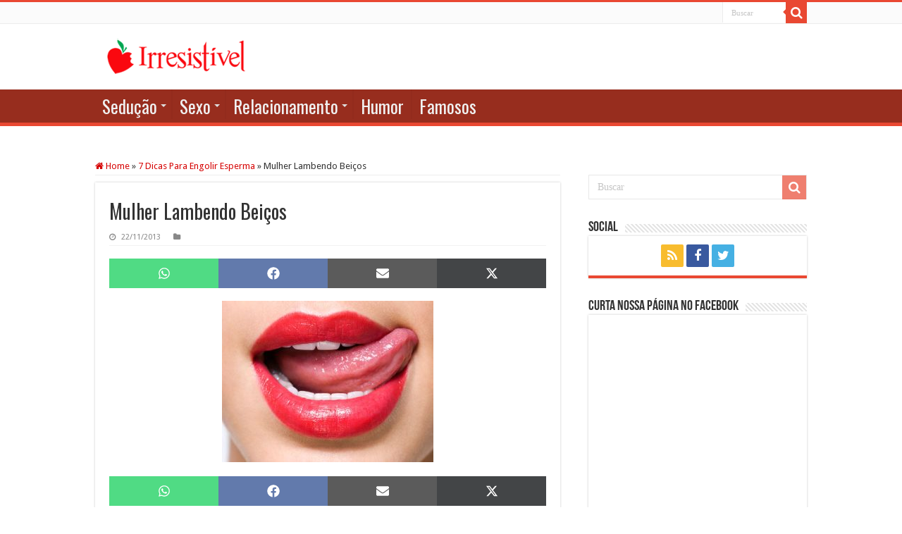

--- FILE ---
content_type: text/html; charset=UTF-8
request_url: https://irresistivel.com.br/7-dicas-para-engolir-esperma/mulher-lambendo-beicos/
body_size: 20890
content:
<!DOCTYPE html>
<html lang="pt-BR" prefix="og: http://ogp.me/ns#">
<head><meta charset="UTF-8" /><script>if(navigator.userAgent.match(/MSIE|Internet Explorer/i)||navigator.userAgent.match(/Trident\/7\..*?rv:11/i)){var href=document.location.href;if(!href.match(/[?&]nowprocket/)){if(href.indexOf("?")==-1){if(href.indexOf("#")==-1){document.location.href=href+"?nowprocket=1"}else{document.location.href=href.replace("#","?nowprocket=1#")}}else{if(href.indexOf("#")==-1){document.location.href=href+"&nowprocket=1"}else{document.location.href=href.replace("#","&nowprocket=1#")}}}}</script><script>(()=>{class RocketLazyLoadScripts{constructor(){this.v="1.2.5.1",this.triggerEvents=["keydown","mousedown","mousemove","touchmove","touchstart","touchend","wheel"],this.userEventHandler=this.t.bind(this),this.touchStartHandler=this.i.bind(this),this.touchMoveHandler=this.o.bind(this),this.touchEndHandler=this.h.bind(this),this.clickHandler=this.u.bind(this),this.interceptedClicks=[],this.interceptedClickListeners=[],this.l(this),window.addEventListener("pageshow",(t=>{this.persisted=t.persisted,this.everythingLoaded&&this.m()})),document.addEventListener("DOMContentLoaded",(()=>{this.p()})),this.delayedScripts={normal:[],async:[],defer:[]},this.trash=[],this.allJQueries=[]}k(t){document.hidden?t.t():(this.triggerEvents.forEach((e=>window.addEventListener(e,t.userEventHandler,{passive:!0}))),window.addEventListener("touchstart",t.touchStartHandler,{passive:!0}),window.addEventListener("mousedown",t.touchStartHandler),document.addEventListener("visibilitychange",t.userEventHandler))}_(){this.triggerEvents.forEach((t=>window.removeEventListener(t,this.userEventHandler,{passive:!0}))),document.removeEventListener("visibilitychange",this.userEventHandler)}i(t){"HTML"!==t.target.tagName&&(window.addEventListener("touchend",this.touchEndHandler),window.addEventListener("mouseup",this.touchEndHandler),window.addEventListener("touchmove",this.touchMoveHandler,{passive:!0}),window.addEventListener("mousemove",this.touchMoveHandler),t.target.addEventListener("click",this.clickHandler),this.L(t.target,!0),this.M(t.target,"onclick","rocket-onclick"),this.C())}o(t){window.removeEventListener("touchend",this.touchEndHandler),window.removeEventListener("mouseup",this.touchEndHandler),window.removeEventListener("touchmove",this.touchMoveHandler,{passive:!0}),window.removeEventListener("mousemove",this.touchMoveHandler),t.target.removeEventListener("click",this.clickHandler),this.L(t.target,!1),this.M(t.target,"rocket-onclick","onclick"),this.O()}h(){window.removeEventListener("touchend",this.touchEndHandler),window.removeEventListener("mouseup",this.touchEndHandler),window.removeEventListener("touchmove",this.touchMoveHandler,{passive:!0}),window.removeEventListener("mousemove",this.touchMoveHandler)}u(t){t.target.removeEventListener("click",this.clickHandler),this.L(t.target,!1),this.M(t.target,"rocket-onclick","onclick"),this.interceptedClicks.push(t),t.preventDefault(),t.stopPropagation(),t.stopImmediatePropagation(),this.O()}D(){window.removeEventListener("touchstart",this.touchStartHandler,{passive:!0}),window.removeEventListener("mousedown",this.touchStartHandler),this.interceptedClicks.forEach((t=>{t.target.dispatchEvent(new MouseEvent("click",{view:t.view,bubbles:!0,cancelable:!0}))}))}l(t){EventTarget.prototype.addEventListenerBase=EventTarget.prototype.addEventListener,EventTarget.prototype.addEventListener=function(e,i,o){"click"!==e||t.windowLoaded||i===t.clickHandler||t.interceptedClickListeners.push({target:this,func:i,options:o}),(this||window).addEventListenerBase(e,i,o)}}L(t,e){this.interceptedClickListeners.forEach((i=>{i.target===t&&(e?t.removeEventListener("click",i.func,i.options):t.addEventListener("click",i.func,i.options))})),t.parentNode!==document.documentElement&&this.L(t.parentNode,e)}S(){return new Promise((t=>{this.T?this.O=t:t()}))}C(){this.T=!0}O(){this.T=!1}M(t,e,i){t.hasAttribute&&t.hasAttribute(e)&&(event.target.setAttribute(i,event.target.getAttribute(e)),event.target.removeAttribute(e))}t(){this._(this),"loading"===document.readyState?document.addEventListener("DOMContentLoaded",this.R.bind(this)):this.R()}p(){let t=[];document.querySelectorAll("script[type=rocketlazyloadscript][data-rocket-src]").forEach((e=>{let i=e.getAttribute("data-rocket-src");if(i&&0!==i.indexOf("data:")){0===i.indexOf("//")&&(i=location.protocol+i);try{const o=new URL(i).origin;o!==location.origin&&t.push({src:o,crossOrigin:e.crossOrigin||"module"===e.getAttribute("data-rocket-type")})}catch(t){}}})),t=[...new Map(t.map((t=>[JSON.stringify(t),t]))).values()],this.j(t,"preconnect")}async R(){this.lastBreath=Date.now(),this.P(this),this.F(this),this.q(),this.A(),this.I(),await this.U(this.delayedScripts.normal),await this.U(this.delayedScripts.defer),await this.U(this.delayedScripts.async);try{await this.W(),await this.H(this),await this.J()}catch(t){console.error(t)}window.dispatchEvent(new Event("rocket-allScriptsLoaded")),this.everythingLoaded=!0,this.S().then((()=>{this.D()})),this.N()}A(){document.querySelectorAll("script[type=rocketlazyloadscript]").forEach((t=>{t.hasAttribute("data-rocket-src")?t.hasAttribute("async")&&!1!==t.async?this.delayedScripts.async.push(t):t.hasAttribute("defer")&&!1!==t.defer||"module"===t.getAttribute("data-rocket-type")?this.delayedScripts.defer.push(t):this.delayedScripts.normal.push(t):this.delayedScripts.normal.push(t)}))}async B(t){if(await this.G(),!0!==t.noModule||!("noModule"in HTMLScriptElement.prototype))return new Promise((e=>{let i;function o(){(i||t).setAttribute("data-rocket-status","executed"),e()}try{if(navigator.userAgent.indexOf("Firefox/")>0||""===navigator.vendor)i=document.createElement("script"),[...t.attributes].forEach((t=>{let e=t.nodeName;"type"!==e&&("data-rocket-type"===e&&(e="type"),"data-rocket-src"===e&&(e="src"),i.setAttribute(e,t.nodeValue))})),t.text&&(i.text=t.text),i.hasAttribute("src")?(i.addEventListener("load",o),i.addEventListener("error",(function(){i.setAttribute("data-rocket-status","failed"),e()})),setTimeout((()=>{i.isConnected||e()}),1)):(i.text=t.text,o()),t.parentNode.replaceChild(i,t);else{const i=t.getAttribute("data-rocket-type"),n=t.getAttribute("data-rocket-src");i?(t.type=i,t.removeAttribute("data-rocket-type")):t.removeAttribute("type"),t.addEventListener("load",o),t.addEventListener("error",(function(){t.setAttribute("data-rocket-status","failed"),e()})),n?(t.removeAttribute("data-rocket-src"),t.src=n):t.src="data:text/javascript;base64,"+window.btoa(unescape(encodeURIComponent(t.text)))}}catch(i){t.setAttribute("data-rocket-status","failed"),e()}}));t.setAttribute("data-rocket-status","skipped")}async U(t){const e=t.shift();return e&&e.isConnected?(await this.B(e),this.U(t)):Promise.resolve()}I(){this.j([...this.delayedScripts.normal,...this.delayedScripts.defer,...this.delayedScripts.async],"preload")}j(t,e){var i=document.createDocumentFragment();t.forEach((t=>{const o=t.getAttribute&&t.getAttribute("data-rocket-src")||t.src;if(o){const n=document.createElement("link");n.href=o,n.rel=e,"preconnect"!==e&&(n.as="script"),t.getAttribute&&"module"===t.getAttribute("data-rocket-type")&&(n.crossOrigin=!0),t.crossOrigin&&(n.crossOrigin=t.crossOrigin),t.integrity&&(n.integrity=t.integrity),i.appendChild(n),this.trash.push(n)}})),document.head.appendChild(i)}P(t){let e={};function i(i,o){return e[o].eventsToRewrite.indexOf(i)>=0&&!t.everythingLoaded?"rocket-"+i:i}function o(t,o){!function(t){e[t]||(e[t]={originalFunctions:{add:t.addEventListener,remove:t.removeEventListener},eventsToRewrite:[]},t.addEventListener=function(){arguments[0]=i(arguments[0],t),e[t].originalFunctions.add.apply(t,arguments)},t.removeEventListener=function(){arguments[0]=i(arguments[0],t),e[t].originalFunctions.remove.apply(t,arguments)})}(t),e[t].eventsToRewrite.push(o)}function n(e,i){let o=e[i];e[i]=null,Object.defineProperty(e,i,{get:()=>o||function(){},set(n){t.everythingLoaded?o=n:e["rocket"+i]=o=n}})}o(document,"DOMContentLoaded"),o(window,"DOMContentLoaded"),o(window,"load"),o(window,"pageshow"),o(document,"readystatechange"),n(document,"onreadystatechange"),n(window,"onload"),n(window,"onpageshow")}F(t){let e;function i(e){return t.everythingLoaded?e:e.split(" ").map((t=>"load"===t||0===t.indexOf("load.")?"rocket-jquery-load":t)).join(" ")}function o(o){if(o&&o.fn&&!t.allJQueries.includes(o)){o.fn.ready=o.fn.init.prototype.ready=function(e){return t.domReadyFired?e.bind(document)(o):document.addEventListener("rocket-DOMContentLoaded",(()=>e.bind(document)(o))),o([])};const e=o.fn.on;o.fn.on=o.fn.init.prototype.on=function(){return this[0]===window&&("string"==typeof arguments[0]||arguments[0]instanceof String?arguments[0]=i(arguments[0]):"object"==typeof arguments[0]&&Object.keys(arguments[0]).forEach((t=>{const e=arguments[0][t];delete arguments[0][t],arguments[0][i(t)]=e}))),e.apply(this,arguments),this},t.allJQueries.push(o)}e=o}o(window.jQuery),Object.defineProperty(window,"jQuery",{get:()=>e,set(t){o(t)}})}async H(t){const e=document.querySelector("script[data-webpack]");e&&(await async function(){return new Promise((t=>{e.addEventListener("load",t),e.addEventListener("error",t)}))}(),await t.K(),await t.H(t))}async W(){this.domReadyFired=!0,await this.G(),document.dispatchEvent(new Event("rocket-readystatechange")),await this.G(),document.rocketonreadystatechange&&document.rocketonreadystatechange(),await this.G(),document.dispatchEvent(new Event("rocket-DOMContentLoaded")),await this.G(),window.dispatchEvent(new Event("rocket-DOMContentLoaded"))}async J(){await this.G(),document.dispatchEvent(new Event("rocket-readystatechange")),await this.G(),document.rocketonreadystatechange&&document.rocketonreadystatechange(),await this.G(),window.dispatchEvent(new Event("rocket-load")),await this.G(),window.rocketonload&&window.rocketonload(),await this.G(),this.allJQueries.forEach((t=>t(window).trigger("rocket-jquery-load"))),await this.G();const t=new Event("rocket-pageshow");t.persisted=this.persisted,window.dispatchEvent(t),await this.G(),window.rocketonpageshow&&window.rocketonpageshow({persisted:this.persisted}),this.windowLoaded=!0}m(){document.onreadystatechange&&document.onreadystatechange(),window.onload&&window.onload(),window.onpageshow&&window.onpageshow({persisted:this.persisted})}q(){const t=new Map;document.write=document.writeln=function(e){const i=document.currentScript;i||console.error("WPRocket unable to document.write this: "+e);const o=document.createRange(),n=i.parentElement;let s=t.get(i);void 0===s&&(s=i.nextSibling,t.set(i,s));const c=document.createDocumentFragment();o.setStart(c,0),c.appendChild(o.createContextualFragment(e)),n.insertBefore(c,s)}}async G(){Date.now()-this.lastBreath>45&&(await this.K(),this.lastBreath=Date.now())}async K(){return document.hidden?new Promise((t=>setTimeout(t))):new Promise((t=>requestAnimationFrame(t)))}N(){this.trash.forEach((t=>t.remove()))}static run(){const t=new RocketLazyLoadScripts;t.k(t)}}RocketLazyLoadScripts.run()})();</script>

<link rel="profile" href="https://gmpg.org/xfn/11" />
<link rel="pingback" href="https://irresistivel.com.br/xmlrpc.php" />
<meta name='robots' content='index, follow, max-image-preview:large, max-snippet:-1, max-video-preview:-1' />

	<!-- This site is optimized with the Yoast SEO plugin v22.7 - https://yoast.com/wordpress/plugins/seo/ -->
	<title>Mulher Lambendo Beiços - Irresistível.com.br</title><link rel="preload" as="style" href="https://fonts.googleapis.com/css?family=Droid%20Sans%3Aregular%2C700%7COswald%3A300%2Cregular%2C700&#038;display=swap" /><link rel="stylesheet" href="https://fonts.googleapis.com/css?family=Droid%20Sans%3Aregular%2C700%7COswald%3A300%2Cregular%2C700&#038;display=swap" media="print" onload="this.media='all'" /><noscript><link rel="stylesheet" href="https://fonts.googleapis.com/css?family=Droid%20Sans%3Aregular%2C700%7COswald%3A300%2Cregular%2C700&#038;display=swap" /></noscript>
	<link rel="canonical" href="https://irresistivel.com.br/7-dicas-para-engolir-esperma/mulher-lambendo-beicos/" />
	<meta property="og:locale" content="pt_BR" />
	<meta property="og:type" content="article" />
	<meta property="og:title" content="Mulher Lambendo Beiços - Irresistível.com.br" />
	<meta property="og:url" content="https://irresistivel.com.br/7-dicas-para-engolir-esperma/mulher-lambendo-beicos/" />
	<meta property="og:site_name" content="Irresistível.com.br" />
	<meta property="article:publisher" content="https://www.facebook.com/portalirresistivel" />
	<meta property="og:image" content="https://irresistivel.com.br/7-dicas-para-engolir-esperma/mulher-lambendo-beicos" />
	<meta property="og:image:width" content="500" />
	<meta property="og:image:height" content="381" />
	<meta property="og:image:type" content="image/jpeg" />
	<script type="application/ld+json" class="yoast-schema-graph">{"@context":"https://schema.org","@graph":[{"@type":"WebPage","@id":"https://irresistivel.com.br/7-dicas-para-engolir-esperma/mulher-lambendo-beicos/","url":"https://irresistivel.com.br/7-dicas-para-engolir-esperma/mulher-lambendo-beicos/","name":"Mulher Lambendo Beiços - Irresistível.com.br","isPartOf":{"@id":"https://irresistivel.com.br/#website"},"primaryImageOfPage":{"@id":"https://irresistivel.com.br/7-dicas-para-engolir-esperma/mulher-lambendo-beicos/#primaryimage"},"image":{"@id":"https://irresistivel.com.br/7-dicas-para-engolir-esperma/mulher-lambendo-beicos/#primaryimage"},"thumbnailUrl":"https://irresistivel.com.br/wp-content/uploads/2013/11/mulher-lambendo-beicos.jpg","datePublished":"2013-11-22T19:19:05+00:00","dateModified":"2013-11-22T19:19:05+00:00","breadcrumb":{"@id":"https://irresistivel.com.br/7-dicas-para-engolir-esperma/mulher-lambendo-beicos/#breadcrumb"},"inLanguage":"pt-BR","potentialAction":[{"@type":"ReadAction","target":["https://irresistivel.com.br/7-dicas-para-engolir-esperma/mulher-lambendo-beicos/"]}]},{"@type":"ImageObject","inLanguage":"pt-BR","@id":"https://irresistivel.com.br/7-dicas-para-engolir-esperma/mulher-lambendo-beicos/#primaryimage","url":"https://irresistivel.com.br/wp-content/uploads/2013/11/mulher-lambendo-beicos.jpg","contentUrl":"https://irresistivel.com.br/wp-content/uploads/2013/11/mulher-lambendo-beicos.jpg","width":500,"height":381,"caption":"Mulher Lambendo Beiços"},{"@type":"BreadcrumbList","@id":"https://irresistivel.com.br/7-dicas-para-engolir-esperma/mulher-lambendo-beicos/#breadcrumb","itemListElement":[{"@type":"ListItem","position":1,"name":"Home","item":"https://irresistivel.com.br/"},{"@type":"ListItem","position":2,"name":"Sexo","item":"https://irresistivel.com.br/categoria/sexo/"},{"@type":"ListItem","position":3,"name":"Dicas de Sexo","item":"https://irresistivel.com.br/categoria/sexo/dicas-de-sexo/"},{"@type":"ListItem","position":4,"name":"7 Dicas Para Engolir Esperma","item":"https://irresistivel.com.br/7-dicas-para-engolir-esperma/"},{"@type":"ListItem","position":5,"name":"Mulher Lambendo Beiços"}]},{"@type":"WebSite","@id":"https://irresistivel.com.br/#website","url":"https://irresistivel.com.br/","name":"Irresistível.com.br","description":"Segredos Para Conquistar um Homem","publisher":{"@id":"https://irresistivel.com.br/#organization"},"potentialAction":[{"@type":"SearchAction","target":{"@type":"EntryPoint","urlTemplate":"https://irresistivel.com.br/?s={search_term_string}"},"query-input":"required name=search_term_string"}],"inLanguage":"pt-BR"},{"@type":"Organization","@id":"https://irresistivel.com.br/#organization","name":"Irresistível","url":"https://irresistivel.com.br/","logo":{"@type":"ImageObject","inLanguage":"pt-BR","@id":"https://irresistivel.com.br/#/schema/logo/image/","url":"http://irresistivel.com.br/wp-content/uploads/2015/04/irlogogg.png","contentUrl":"http://irresistivel.com.br/wp-content/uploads/2015/04/irlogogg.png","width":200,"height":53,"caption":"Irresistível"},"image":{"@id":"https://irresistivel.com.br/#/schema/logo/image/"},"sameAs":["https://www.facebook.com/portalirresistivel","https://x.com/vc_irresistivel"]}]}</script>
	<!-- / Yoast SEO plugin. -->


<link rel='dns-prefetch' href='//fonts.googleapis.com' />
<link rel='dns-prefetch' href='//ajax.cloudflare.com' />
<link rel='dns-prefetch' href='//static.xx.fbcdn.net' />
<link rel='dns-prefetch' href='//google-analytics.com' />
<link rel='dns-prefetch' href='//0.gravatar.com' />
<link rel='dns-prefetch' href='//1.gravatar.com' />
<link rel='dns-prefetch' href='//2.gravatar.com' />
<link rel='dns-prefetch' href='//secure.gravatar.com' />
<link rel='dns-prefetch' href='//d.tailtarget.com' />
<link rel='dns-prefetch' href='//static.dynad.net' />
<link href='https://fonts.gstatic.com' crossorigin rel='preconnect' />
<link rel="alternate" type="application/rss+xml" title="Feed para Irresistível.com.br &raquo;" href="https://irresistivel.com.br/feed/" />
<link rel="alternate" type="application/rss+xml" title="Feed de comentários para Irresistível.com.br &raquo;" href="https://irresistivel.com.br/comments/feed/" />
<link rel="alternate" type="application/rss+xml" title="Feed de comentários para Irresistível.com.br &raquo; Mulher Lambendo Beiços" href="https://irresistivel.com.br/7-dicas-para-engolir-esperma/mulher-lambendo-beicos/feed/" />
<!-- irresistivel.com.br is managing ads with Advanced Ads – https://wpadvancedads.com/ --><!--noptimize--><script id="irres-ready">
			window.advanced_ads_ready=function(e,a){a=a||"complete";var d=function(e){return"interactive"===a?"loading"!==e:"complete"===e};d(document.readyState)?e():document.addEventListener("readystatechange",(function(a){d(a.target.readyState)&&e()}),{once:"interactive"===a})},window.advanced_ads_ready_queue=window.advanced_ads_ready_queue||[];		</script>
		<!--/noptimize--><style id='wp-emoji-styles-inline-css' type='text/css'>

	img.wp-smiley, img.emoji {
		display: inline !important;
		border: none !important;
		box-shadow: none !important;
		height: 1em !important;
		width: 1em !important;
		margin: 0 0.07em !important;
		vertical-align: -0.1em !important;
		background: none !important;
		padding: 0 !important;
	}
</style>
<link rel='stylesheet' id='wp-block-library-css' href='https://irresistivel.com.br/wp-includes/css/dist/block-library/style.min.css' type='text/css' media='all' />
<style id='classic-theme-styles-inline-css' type='text/css'>
/*! This file is auto-generated */
.wp-block-button__link{color:#fff;background-color:#32373c;border-radius:9999px;box-shadow:none;text-decoration:none;padding:calc(.667em + 2px) calc(1.333em + 2px);font-size:1.125em}.wp-block-file__button{background:#32373c;color:#fff;text-decoration:none}
</style>
<style id='global-styles-inline-css' type='text/css'>
body{--wp--preset--color--black: #000000;--wp--preset--color--cyan-bluish-gray: #abb8c3;--wp--preset--color--white: #ffffff;--wp--preset--color--pale-pink: #f78da7;--wp--preset--color--vivid-red: #cf2e2e;--wp--preset--color--luminous-vivid-orange: #ff6900;--wp--preset--color--luminous-vivid-amber: #fcb900;--wp--preset--color--light-green-cyan: #7bdcb5;--wp--preset--color--vivid-green-cyan: #00d084;--wp--preset--color--pale-cyan-blue: #8ed1fc;--wp--preset--color--vivid-cyan-blue: #0693e3;--wp--preset--color--vivid-purple: #9b51e0;--wp--preset--gradient--vivid-cyan-blue-to-vivid-purple: linear-gradient(135deg,rgba(6,147,227,1) 0%,rgb(155,81,224) 100%);--wp--preset--gradient--light-green-cyan-to-vivid-green-cyan: linear-gradient(135deg,rgb(122,220,180) 0%,rgb(0,208,130) 100%);--wp--preset--gradient--luminous-vivid-amber-to-luminous-vivid-orange: linear-gradient(135deg,rgba(252,185,0,1) 0%,rgba(255,105,0,1) 100%);--wp--preset--gradient--luminous-vivid-orange-to-vivid-red: linear-gradient(135deg,rgba(255,105,0,1) 0%,rgb(207,46,46) 100%);--wp--preset--gradient--very-light-gray-to-cyan-bluish-gray: linear-gradient(135deg,rgb(238,238,238) 0%,rgb(169,184,195) 100%);--wp--preset--gradient--cool-to-warm-spectrum: linear-gradient(135deg,rgb(74,234,220) 0%,rgb(151,120,209) 20%,rgb(207,42,186) 40%,rgb(238,44,130) 60%,rgb(251,105,98) 80%,rgb(254,248,76) 100%);--wp--preset--gradient--blush-light-purple: linear-gradient(135deg,rgb(255,206,236) 0%,rgb(152,150,240) 100%);--wp--preset--gradient--blush-bordeaux: linear-gradient(135deg,rgb(254,205,165) 0%,rgb(254,45,45) 50%,rgb(107,0,62) 100%);--wp--preset--gradient--luminous-dusk: linear-gradient(135deg,rgb(255,203,112) 0%,rgb(199,81,192) 50%,rgb(65,88,208) 100%);--wp--preset--gradient--pale-ocean: linear-gradient(135deg,rgb(255,245,203) 0%,rgb(182,227,212) 50%,rgb(51,167,181) 100%);--wp--preset--gradient--electric-grass: linear-gradient(135deg,rgb(202,248,128) 0%,rgb(113,206,126) 100%);--wp--preset--gradient--midnight: linear-gradient(135deg,rgb(2,3,129) 0%,rgb(40,116,252) 100%);--wp--preset--font-size--small: 13px;--wp--preset--font-size--medium: 20px;--wp--preset--font-size--large: 36px;--wp--preset--font-size--x-large: 42px;--wp--preset--spacing--20: 0.44rem;--wp--preset--spacing--30: 0.67rem;--wp--preset--spacing--40: 1rem;--wp--preset--spacing--50: 1.5rem;--wp--preset--spacing--60: 2.25rem;--wp--preset--spacing--70: 3.38rem;--wp--preset--spacing--80: 5.06rem;--wp--preset--shadow--natural: 6px 6px 9px rgba(0, 0, 0, 0.2);--wp--preset--shadow--deep: 12px 12px 50px rgba(0, 0, 0, 0.4);--wp--preset--shadow--sharp: 6px 6px 0px rgba(0, 0, 0, 0.2);--wp--preset--shadow--outlined: 6px 6px 0px -3px rgba(255, 255, 255, 1), 6px 6px rgba(0, 0, 0, 1);--wp--preset--shadow--crisp: 6px 6px 0px rgba(0, 0, 0, 1);}:where(.is-layout-flex){gap: 0.5em;}:where(.is-layout-grid){gap: 0.5em;}body .is-layout-flex{display: flex;}body .is-layout-flex{flex-wrap: wrap;align-items: center;}body .is-layout-flex > *{margin: 0;}body .is-layout-grid{display: grid;}body .is-layout-grid > *{margin: 0;}:where(.wp-block-columns.is-layout-flex){gap: 2em;}:where(.wp-block-columns.is-layout-grid){gap: 2em;}:where(.wp-block-post-template.is-layout-flex){gap: 1.25em;}:where(.wp-block-post-template.is-layout-grid){gap: 1.25em;}.has-black-color{color: var(--wp--preset--color--black) !important;}.has-cyan-bluish-gray-color{color: var(--wp--preset--color--cyan-bluish-gray) !important;}.has-white-color{color: var(--wp--preset--color--white) !important;}.has-pale-pink-color{color: var(--wp--preset--color--pale-pink) !important;}.has-vivid-red-color{color: var(--wp--preset--color--vivid-red) !important;}.has-luminous-vivid-orange-color{color: var(--wp--preset--color--luminous-vivid-orange) !important;}.has-luminous-vivid-amber-color{color: var(--wp--preset--color--luminous-vivid-amber) !important;}.has-light-green-cyan-color{color: var(--wp--preset--color--light-green-cyan) !important;}.has-vivid-green-cyan-color{color: var(--wp--preset--color--vivid-green-cyan) !important;}.has-pale-cyan-blue-color{color: var(--wp--preset--color--pale-cyan-blue) !important;}.has-vivid-cyan-blue-color{color: var(--wp--preset--color--vivid-cyan-blue) !important;}.has-vivid-purple-color{color: var(--wp--preset--color--vivid-purple) !important;}.has-black-background-color{background-color: var(--wp--preset--color--black) !important;}.has-cyan-bluish-gray-background-color{background-color: var(--wp--preset--color--cyan-bluish-gray) !important;}.has-white-background-color{background-color: var(--wp--preset--color--white) !important;}.has-pale-pink-background-color{background-color: var(--wp--preset--color--pale-pink) !important;}.has-vivid-red-background-color{background-color: var(--wp--preset--color--vivid-red) !important;}.has-luminous-vivid-orange-background-color{background-color: var(--wp--preset--color--luminous-vivid-orange) !important;}.has-luminous-vivid-amber-background-color{background-color: var(--wp--preset--color--luminous-vivid-amber) !important;}.has-light-green-cyan-background-color{background-color: var(--wp--preset--color--light-green-cyan) !important;}.has-vivid-green-cyan-background-color{background-color: var(--wp--preset--color--vivid-green-cyan) !important;}.has-pale-cyan-blue-background-color{background-color: var(--wp--preset--color--pale-cyan-blue) !important;}.has-vivid-cyan-blue-background-color{background-color: var(--wp--preset--color--vivid-cyan-blue) !important;}.has-vivid-purple-background-color{background-color: var(--wp--preset--color--vivid-purple) !important;}.has-black-border-color{border-color: var(--wp--preset--color--black) !important;}.has-cyan-bluish-gray-border-color{border-color: var(--wp--preset--color--cyan-bluish-gray) !important;}.has-white-border-color{border-color: var(--wp--preset--color--white) !important;}.has-pale-pink-border-color{border-color: var(--wp--preset--color--pale-pink) !important;}.has-vivid-red-border-color{border-color: var(--wp--preset--color--vivid-red) !important;}.has-luminous-vivid-orange-border-color{border-color: var(--wp--preset--color--luminous-vivid-orange) !important;}.has-luminous-vivid-amber-border-color{border-color: var(--wp--preset--color--luminous-vivid-amber) !important;}.has-light-green-cyan-border-color{border-color: var(--wp--preset--color--light-green-cyan) !important;}.has-vivid-green-cyan-border-color{border-color: var(--wp--preset--color--vivid-green-cyan) !important;}.has-pale-cyan-blue-border-color{border-color: var(--wp--preset--color--pale-cyan-blue) !important;}.has-vivid-cyan-blue-border-color{border-color: var(--wp--preset--color--vivid-cyan-blue) !important;}.has-vivid-purple-border-color{border-color: var(--wp--preset--color--vivid-purple) !important;}.has-vivid-cyan-blue-to-vivid-purple-gradient-background{background: var(--wp--preset--gradient--vivid-cyan-blue-to-vivid-purple) !important;}.has-light-green-cyan-to-vivid-green-cyan-gradient-background{background: var(--wp--preset--gradient--light-green-cyan-to-vivid-green-cyan) !important;}.has-luminous-vivid-amber-to-luminous-vivid-orange-gradient-background{background: var(--wp--preset--gradient--luminous-vivid-amber-to-luminous-vivid-orange) !important;}.has-luminous-vivid-orange-to-vivid-red-gradient-background{background: var(--wp--preset--gradient--luminous-vivid-orange-to-vivid-red) !important;}.has-very-light-gray-to-cyan-bluish-gray-gradient-background{background: var(--wp--preset--gradient--very-light-gray-to-cyan-bluish-gray) !important;}.has-cool-to-warm-spectrum-gradient-background{background: var(--wp--preset--gradient--cool-to-warm-spectrum) !important;}.has-blush-light-purple-gradient-background{background: var(--wp--preset--gradient--blush-light-purple) !important;}.has-blush-bordeaux-gradient-background{background: var(--wp--preset--gradient--blush-bordeaux) !important;}.has-luminous-dusk-gradient-background{background: var(--wp--preset--gradient--luminous-dusk) !important;}.has-pale-ocean-gradient-background{background: var(--wp--preset--gradient--pale-ocean) !important;}.has-electric-grass-gradient-background{background: var(--wp--preset--gradient--electric-grass) !important;}.has-midnight-gradient-background{background: var(--wp--preset--gradient--midnight) !important;}.has-small-font-size{font-size: var(--wp--preset--font-size--small) !important;}.has-medium-font-size{font-size: var(--wp--preset--font-size--medium) !important;}.has-large-font-size{font-size: var(--wp--preset--font-size--large) !important;}.has-x-large-font-size{font-size: var(--wp--preset--font-size--x-large) !important;}
.wp-block-navigation a:where(:not(.wp-element-button)){color: inherit;}
:where(.wp-block-post-template.is-layout-flex){gap: 1.25em;}:where(.wp-block-post-template.is-layout-grid){gap: 1.25em;}
:where(.wp-block-columns.is-layout-flex){gap: 2em;}:where(.wp-block-columns.is-layout-grid){gap: 2em;}
.wp-block-pullquote{font-size: 1.5em;line-height: 1.6;}
</style>
<link data-minify="1" rel='stylesheet' id='wp-postratings-css' href='https://irresistivel.com.br/wp-content/cache/min/1/wp-content/plugins/wp-postratings/css/postratings-css.css?ver=1716474340' type='text/css' media='all' />
<link data-minify="1" rel='stylesheet' id='tie-style-css' href='https://irresistivel.com.br/wp-content/cache/min/1/wp-content/themes/portalirresistivel/style.css?ver=1716474342' type='text/css' media='all' />
<link data-minify="1" rel='stylesheet' id='tie-ilightbox-skin-css' href='https://irresistivel.com.br/wp-content/cache/min/1/wp-content/themes/portalirresistivel/css/ilightbox/dark-skin/skin.css?ver=1716474342' type='text/css' media='all' />


<script type="rocketlazyloadscript" data-rocket-type="text/javascript" data-rocket-src="https://irresistivel.com.br/wp-includes/js/jquery/jquery.min.js" id="jquery-core-js"></script>
<script type="rocketlazyloadscript" data-rocket-type="text/javascript" data-rocket-src="https://irresistivel.com.br/wp-includes/js/jquery/jquery-migrate.min.js" id="jquery-migrate-js" defer></script>
<script type="text/javascript" id="advanced-ads-advanced-js-js-extra">
/* <![CDATA[ */
var advads_options = {"blog_id":"1","privacy":{"enabled":false,"state":"not_needed"}};
/* ]]> */
</script>
<script type="rocketlazyloadscript" data-rocket-type="text/javascript" data-rocket-src="https://irresistivel.com.br/wp-content/plugins/advanced-ads/public/assets/js/advanced.min.js" id="advanced-ads-advanced-js-js" defer></script>
<link rel="https://api.w.org/" href="https://irresistivel.com.br/wp-json/" /><link rel="alternate" type="application/json" href="https://irresistivel.com.br/wp-json/wp/v2/media/3098" /><link rel="EditURI" type="application/rsd+xml" title="RSD" href="https://irresistivel.com.br/xmlrpc.php?rsd" />
<meta name="generator" content="WordPress 6.5.7" />
<link rel='shortlink' href='https://irresistivel.com.br/?p=3098' />
<link rel="alternate" type="application/json+oembed" href="https://irresistivel.com.br/wp-json/oembed/1.0/embed?url=https%3A%2F%2Firresistivel.com.br%2F7-dicas-para-engolir-esperma%2Fmulher-lambendo-beicos%2F" />
<link rel="alternate" type="text/xml+oembed" href="https://irresistivel.com.br/wp-json/oembed/1.0/embed?url=https%3A%2F%2Firresistivel.com.br%2F7-dicas-para-engolir-esperma%2Fmulher-lambendo-beicos%2F&#038;format=xml" />
<script type="rocketlazyloadscript" data-rocket-type="text/javascript">
		var advadsCfpQueue = [];
		var advadsCfpAd = function( adID ){
			if ( 'undefined' == typeof advadsProCfp ) { advadsCfpQueue.push( adID ) } else { advadsProCfp.addElement( adID ) }
		};
		</script>
		<link rel="shortcut icon" href="//irresistivel.com.br/wp-content/uploads/2013/05/favicon-irresistivel1.png" title="Favicon" />
<!--[if IE]>
<script type="text/javascript">jQuery(document).ready(function (){ jQuery(".menu-item").has("ul").children("a").attr("aria-haspopup", "true");});</script>
<![endif]-->
<!--[if lt IE 9]>
<script src="https://irresistivel.com.br/wp-content/themes/portalirresistivel/js/html5.js"></script>
<script src="https://irresistivel.com.br/wp-content/themes/portalirresistivel/js/selectivizr-min.js"></script>
<![endif]-->
<!--[if IE 9]>
<link rel="stylesheet" type="text/css" media="all" href="https://irresistivel.com.br/wp-content/themes/portalirresistivel/css/ie9.css" />
<![endif]-->
<!--[if IE 8]>
<link rel="stylesheet" type="text/css" media="all" href="https://irresistivel.com.br/wp-content/themes/portalirresistivel/css/ie8.css" />
<![endif]-->
<!--[if IE 7]>
<link rel="stylesheet" type="text/css" media="all" href="https://irresistivel.com.br/wp-content/themes/portalirresistivel/css/ie7.css" />
<![endif]-->


<meta name="viewport" content="width=device-width, initial-scale=1.0" />

<!-- Google tag (gtag.js) -->
<script type="rocketlazyloadscript" async data-rocket-src="https://www.googletagmanager.com/gtag/js?id=UA-41026360-1"></script>
<script type="rocketlazyloadscript">
  window.dataLayer = window.dataLayer || [];
  function gtag(){dataLayer.push(arguments);}
  gtag('js', new Date());

  gtag('config', 'UA-41026360-1');
</script>


<script type="rocketlazyloadscript" data-ad-client="ca-pub-2845122564494548" async data-rocket-src="https://pagead2.googlesyndication.com/pagead/js/adsbygoogle.js"></script>



<script type="rocketlazyloadscript" data-rocket-type="text/javascript">
  window._taboola = window._taboola || [];
  _taboola.push({article:'auto'});
  !function (e, f, u, i) {
    if (!document.getElementById(i)){
      e.async = 1;
      e.src = u;
      e.id = i;
      f.parentNode.insertBefore(e, f);
    }
  }(document.createElement('script'),
  document.getElementsByTagName('script')[0],
  '//cdn.taboola.com/libtrc/mundoboaforma-irresistivel/loader.js',
  'tb_loader_script');
  if(window.performance && typeof window.performance.mark == 'function')
    {window.performance.mark('tbl_ic');}
</script>

<style type="text/css" media="screen">

body{
	font-family: 'Droid Sans';
}

#main-nav, #main-nav ul li a{
	font-family: 'Oswald';
	font-size : 25px;
	font-weight: normal;
}

.post-title{
	font-family: 'Oswald';
}

.ei-title h2, .slider-caption h2 a, .content .slider-caption h2 a, .slider-caption h2, .content .slider-caption h2, .content .ei-title h2{
	font-family: 'Oswald';
}

::-webkit-scrollbar {
	width: 8px;
	height:8px;
}

#main-nav,
.cat-box-content,
#sidebar .widget-container,
.post-listing,
#commentform {
	border-bottom-color: #e94832;
}

.search-block .search-button,
#topcontrol,
#main-nav ul li.current-menu-item a,
#main-nav ul li.current-menu-item a:hover,
#main-nav ul li.current_page_parent a,
#main-nav ul li.current_page_parent a:hover,
#main-nav ul li.current-menu-parent a,
#main-nav ul li.current-menu-parent a:hover,
#main-nav ul li.current-page-ancestor a,
#main-nav ul li.current-page-ancestor a:hover,
.pagination span.current,
.share-post span.share-text,
.flex-control-paging li a.flex-active,
.ei-slider-thumbs li.ei-slider-element,
.review-percentage .review-item span span,
.review-final-score,
.button,
a.button,
a.more-link,
#main-content input[type="submit"],
.form-submit #submit,
#login-form .login-button,
.widget-feedburner .feedburner-subscribe,
input[type="submit"],
#buddypress button,
#buddypress a.button,
#buddypress input[type=submit],
#buddypress input[type=reset],
#buddypress ul.button-nav li a,
#buddypress div.generic-button a,
#buddypress .comment-reply-link,
#buddypress div.item-list-tabs ul li a span,
#buddypress div.item-list-tabs ul li.selected a,
#buddypress div.item-list-tabs ul li.current a,
#buddypress #members-directory-form div.item-list-tabs ul li.selected span,
#members-list-options a.selected,
#groups-list-options a.selected,
body.dark-skin #buddypress div.item-list-tabs ul li a span,
body.dark-skin #buddypress div.item-list-tabs ul li.selected a,
body.dark-skin #buddypress div.item-list-tabs ul li.current a,
body.dark-skin #members-list-options a.selected,
body.dark-skin #groups-list-options a.selected,
.search-block-large .search-button,
#featured-posts .flex-next:hover,
#featured-posts .flex-prev:hover,
a.tie-cart span.shooping-count,
.woocommerce span.onsale,
.woocommerce-page span.onsale ,
.woocommerce .widget_price_filter .ui-slider .ui-slider-handle,
.woocommerce-page .widget_price_filter .ui-slider .ui-slider-handle,
#check-also-close,
a.post-slideshow-next,
a.post-slideshow-prev,
.widget_price_filter .ui-slider .ui-slider-handle,
.quantity .minus:hover,
.quantity .plus:hover,
.mejs-container .mejs-controls .mejs-time-rail .mejs-time-current,
#reading-position-indicator  {
	background-color:#e94832;
}

::-webkit-scrollbar-thumb{
	background-color:#e94832 !important;
}

#theme-footer,
#theme-header,
.top-nav ul li.current-menu-item:before,
#main-nav .menu-sub-content ,
#main-nav ul ul,
#check-also-box {
	border-top-color: #e94832;
}

.search-block:after {
	border-right-color:#e94832;
}

body.rtl .search-block:after {
	border-left-color:#e94832;
}

#main-nav ul > li.menu-item-has-children:hover > a:after,
#main-nav ul > li.mega-menu:hover > a:after {
	border-color:transparent transparent #e94832;
}

.widget.timeline-posts li a:hover,
.widget.timeline-posts li a:hover span.tie-date {
	color: #e94832;
}

.widget.timeline-posts li a:hover span.tie-date:before {
	background: #e94832;
	border-color: #e94832;
}

#order_review,
#order_review_heading {
	border-color: #e94832;
}


.background-cover{
	background-color:#ffffff !important;
	background-image : url('') !important;
	filter: progid:DXImageTransform.Microsoft.AlphaImageLoader(src='',sizingMethod='scale') !important;
	-ms-filter: "progid:DXImageTransform.Microsoft.AlphaImageLoader(src='',sizingMethod='scale')" !important;
}
	
a {
	color: #d60404;
}
		
a:hover {
	color: #bd382a;
	text-decoration: underline;
}
		
body.single .post .entry a, body.page .post .entry a {
	color: #d60404;
	text-decoration: none;
}
		
body.single .post .entry a:hover, body.page .post .entry a:hover {
	color: #bd382a;
	text-decoration: underline;
}
		
#main-nav ul li a:hover, #main-nav ul li:hover > a, #main-nav ul :hover > a , #main-nav  ul ul li:hover > a, #main-nav  ul ul :hover > a {
	color: #ffffff;
}
		
#main-nav ul li a, #main-nav ul ul a, #main-nav ul.sub-menu a, #main-nav ul li.current_page_parent ul a, #main-nav ul li.current-menu-item ul a, #main-nav ul li.current-menu-parent ul a, #main-nav ul li.current-page-ancestor ul a {
	color: #f0f0f0;
}
		
#main-nav ul li.current-menu-item a, #main-nav ul li.current_page_parent a {
	color: #ffffff;
}
		
.top-nav ul li a , .top-nav ul ul a {
	color: #ffffff;
}
		#main-nav {
	background: #972d1e;
	box-shadow: inset -1px -5px 0px -1px #972d1e;
}

#main-nav ul ul, #main-nav ul li.mega-menu .mega-menu-block { background-color:#972d1e !important;}

#main-nav ul li {
	border-color: #932b1d;
}

#main-nav ul ul li, #main-nav ul ul li:first-child {
	border-top-color: #932b1d;
}

#main-nav ul li .mega-menu-block ul.sub-menu {
	border-bottom-color: #932b1d;
}

#main-nav ul li a {
	border-left-color: #932b1d;
}

#main-nav ul ul li, #main-nav ul ul li:first-child {
	border-bottom-color: #932b1d;
}

.scriptlesssocialsharing__icon {
	color:white !important;
}
.scriptlesssocialsharing__buttons a.button {
	border: none !important;
}</style>

<link rel="icon" href="https://irresistivel.com.br/wp-content/uploads/2013/05/cropped-favicon-irresistivel1-32x32.png" sizes="32x32" />
<link rel="icon" href="https://irresistivel.com.br/wp-content/uploads/2013/05/cropped-favicon-irresistivel1-192x192.png" sizes="192x192" />
<link rel="apple-touch-icon" href="https://irresistivel.com.br/wp-content/uploads/2013/05/cropped-favicon-irresistivel1-180x180.png" />
<meta name="msapplication-TileImage" content="https://irresistivel.com.br/wp-content/uploads/2013/05/cropped-favicon-irresistivel1-270x270.png" />
<noscript><style id="rocket-lazyload-nojs-css">.rll-youtube-player, [data-lazy-src]{display:none !important;}</style></noscript></head>
<body id="top" class="attachment attachment-template-default single single-attachment postid-3098 attachmentid-3098 attachment-jpeg aa-prefix-irres-">

<div class="wrapper-outer">

	<div class="background-cover"></div>

	<aside id="slide-out">

			<div class="search-mobile">
			<form method="get" id="searchform-mobile" action="https://irresistivel.com.br/">
				<button class="search-button" type="submit" value="Buscar"><i class="fa fa-search"></i></button>
				<input type="text" id="s-mobile" name="s" title="Buscar" value="Buscar" onfocus="if (this.value == 'Buscar') {this.value = '';}" onblur="if (this.value == '') {this.value = 'Buscar';}"  />
			</form>
		</div><!-- .search-mobile /-->
	
			<div class="social-icons">
		<a class="ttip-none" title="Rss" href="https://irresistivel.com.br/feed/" target="_blank"><i class="fa fa-rss"></i></a><a class="ttip-none" title="Facebook" href="https://www.facebook.com/portalirresistivel" target="_blank"><i class="fa fa-facebook"></i></a><a class="ttip-none" title="Twitter" href="https://www.twitter.com/vc_irresistivel" target="_blank"><i class="fa fa-twitter"></i></a>
			</div>

	
		<div id="mobile-menu"  class="mobile-hide-icons"></div>
	</aside><!-- #slide-out /-->

		<div id="wrapper" class="wide-layout">
		<div class="inner-wrapper">

		<header id="theme-header" class="theme-header">
						<div id="top-nav" class="top-nav">
				<div class="container">

			
				
						<div class="search-block">
						<form method="get" id="searchform-header" action="https://irresistivel.com.br/">
							<button class="search-button" type="submit" value="Buscar"><i class="fa fa-search"></i></button>
							<input class="search-live" type="text" id="s-header" name="s" title="Buscar" value="Buscar" onfocus="if (this.value == 'Buscar') {this.value = '';}" onblur="if (this.value == '') {this.value = 'Buscar';}"  />
						</form>
					</div><!-- .search-block /-->
	
	
				</div><!-- .container /-->
			</div><!-- .top-menu /-->
			
		<div class="header-content">

					<a id="slide-out-open" class="slide-out-open" href="#"><span></span></a>
		
			<div class="logo">
			<h2>								<a title="Irresistível.com.br" href="https://irresistivel.com.br/">
					<img src="data:image/svg+xml,%3Csvg%20xmlns='http://www.w3.org/2000/svg'%20viewBox='0%200%200%200'%3E%3C/svg%3E" alt="Irresistível.com.br"  data-lazy-src="//irresistivel.com.br/wp-content/uploads/2013/10/irresistivel-logo-91-midia.png" /><noscript><img src="//irresistivel.com.br/wp-content/uploads/2013/10/irresistivel-logo-91-midia.png" alt="Irresistível.com.br"  /></noscript><strong>Irresistível.com.br Segredos Para Conquistar um Homem</strong>
				</a>
			</h2>			</div><!-- .logo /-->
						<div class="clear"></div>

		</div>
													<nav id="main-nav">
				<div class="container">

				
					<div class="main-menu"><ul id="menu-menu-principal" class="menu"><li id="menu-item-22" class="menu-item menu-item-type-taxonomy menu-item-object-category menu-item-has-children menu-item-22"><a href="https://irresistivel.com.br/categoria/seducao/">Sedução</a>
<ul class="sub-menu menu-sub-content">
	<li id="menu-item-2737" class="menu-item menu-item-type-taxonomy menu-item-object-category menu-item-2737"><a href="https://irresistivel.com.br/categoria/seducao/atracao/">Atração</a></li>
	<li id="menu-item-2738" class="menu-item menu-item-type-taxonomy menu-item-object-category menu-item-2738"><a href="https://irresistivel.com.br/categoria/seducao/conquista/">Conquista</a></li>
	<li id="menu-item-2750" class="menu-item menu-item-type-taxonomy menu-item-object-category menu-item-2750"><a href="https://irresistivel.com.br/categoria/seducao/reconquista/">Reconquista</a></li>
</ul>
</li>
<li id="menu-item-23" class="menu-item menu-item-type-taxonomy menu-item-object-category menu-item-has-children menu-item-23"><a href="https://irresistivel.com.br/categoria/sexo/">Sexo</a>
<ul class="sub-menu menu-sub-content">
	<li id="menu-item-2739" class="menu-item menu-item-type-taxonomy menu-item-object-category menu-item-2739"><a href="https://irresistivel.com.br/categoria/sexo/jogos-e-fantasias/">Jogos e Fantasias</a></li>
	<li id="menu-item-2740" class="menu-item menu-item-type-taxonomy menu-item-object-category menu-item-2740"><a href="https://irresistivel.com.br/categoria/sexo/criando-o-clima/">Criando o clima</a></li>
	<li id="menu-item-2751" class="menu-item menu-item-type-taxonomy menu-item-object-category menu-item-2751"><a href="https://irresistivel.com.br/categoria/sexo/nao-convencional/">Não Convencional</a></li>
	<li id="menu-item-2741" class="menu-item menu-item-type-taxonomy menu-item-object-category menu-item-2741"><a href="https://irresistivel.com.br/categoria/sexo/dicas-de-sexo/">Dicas de Sexo</a></li>
	<li id="menu-item-2752" class="menu-item menu-item-type-taxonomy menu-item-object-category menu-item-2752"><a href="https://irresistivel.com.br/categoria/sexo/posicoes-sexuais/">Posições Sexuais</a></li>
	<li id="menu-item-2753" class="menu-item menu-item-type-taxonomy menu-item-object-category menu-item-2753"><a href="https://irresistivel.com.br/categoria/sexo/problemas-sexuais/">Problemas Sexuais</a></li>
</ul>
</li>
<li id="menu-item-2742" class="menu-item menu-item-type-taxonomy menu-item-object-category menu-item-has-children menu-item-2742"><a href="https://irresistivel.com.br/categoria/relacionamento/">Relacionamento</a>
<ul class="sub-menu menu-sub-content">
	<li id="menu-item-3218" class="menu-item menu-item-type-taxonomy menu-item-object-category menu-item-3218"><a href="https://irresistivel.com.br/categoria/relacionamento/dicas-relacionamento/">Dicas de Relacionamento</a></li>
	<li id="menu-item-2754" class="menu-item menu-item-type-taxonomy menu-item-object-category menu-item-2754"><a href="https://irresistivel.com.br/categoria/relacionamento/problemas-e-desafios/">Problemas e Desafios</a></li>
	<li id="menu-item-2755" class="menu-item menu-item-type-taxonomy menu-item-object-category menu-item-2755"><a href="https://irresistivel.com.br/categoria/relacionamento/termino-e-divorcio/">Término e Divórcio</a></li>
</ul>
</li>
<li id="menu-item-2809" class="menu-item menu-item-type-taxonomy menu-item-object-category menu-item-2809"><a href="https://irresistivel.com.br/categoria/humor-blog/">Humor</a></li>
<li id="menu-item-6134" class="menu-item menu-item-type-taxonomy menu-item-object-category menu-item-6134"><a href="https://irresistivel.com.br/categoria/famosos/">Famosos</a></li>
</ul></div>					
					
				</div>
			</nav><!-- .main-nav /-->
				
			 
    		</header><!-- #header /-->

	
	
	<div id="main-content" class="container">

	
	
	
	
	
	<div class="content">

		
		<nav id="crumbs"><a href="https://irresistivel.com.br/"><span class="fa fa-home" aria-hidden="true"></span> Home</a><span class="delimiter">&raquo;</span><a href="https://irresistivel.com.br/7-dicas-para-engolir-esperma/">7 Dicas Para Engolir Esperma</a><span class="delimiter">&raquo;</span><span class="current">Mulher Lambendo Beiços</span></nav><script type="application/ld+json">{"@context":"http:\/\/schema.org","@type":"BreadcrumbList","@id":"#Breadcrumb","itemListElement":[{"@type":"ListItem","position":1,"item":{"name":"Home","@id":"https:\/\/irresistivel.com.br\/"}},{"@type":"ListItem","position":2,"item":{"name":"7 Dicas Para Engolir Esperma","@id":"https:\/\/irresistivel.com.br\/7-dicas-para-engolir-esperma\/"}}]}</script>
		

		
		<article class="post-listing post-3098 attachment type-attachment status-inherit " id="the-post">
			
			<div class="single-post-thumb">
					</div>
	
		


			<div class="post-inner">

							<h1 class="name post-title entry-title"><span itemprop="name">Mulher Lambendo Beiços</span></h1>

						
<p class="post-meta">
	
		
	<span class="tie-date"><i class="fa fa-clock-o"></i>22/11/2013</span>	
	<span class="post-cats"><i class="fa fa-folder"></i></span>
	
</p>
<div class="clear"></div>
			
				<div class="entry">
					
					
					<link data-minify="1" rel='stylesheet' id='scriptlesssocialsharing-css' href='https://irresistivel.com.br/wp-content/cache/min/1/wp-content/plugins/scriptless-social-sharing/includes/css/scriptlesssocialsharing-style.css?ver=1716474432' type='text/css' media='all' />
<style id='scriptlesssocialsharing-inline-css' type='text/css'>
.scriptlesssocialsharing__buttons a.button { padding: 12px; flex: 1; }
</style>
<div class="irres-ir-share-posts-abobe-placement" id="irres-1374557868"><div class="scriptlesssocialsharing"><div class="scriptlesssocialsharing__buttons"><a class="button whatsapp" target="_blank" href="https://api.whatsapp.com/send?text=Mulher%20Lambendo%20Bei%C3%A7os%20%E2%80%94%20https%3A%2F%2Firresistivel.com.br%2F7-dicas-para-engolir-esperma%2Fmulher-lambendo-beicos%2F" rel="noopener noreferrer nofollow" ><svg xmlns="http://www.w3.org/2000/svg" viewbox="0 0 448 512" class="scriptlesssocialsharing__icon whatsapp" fill="currentcolor" height="1em" width="1em" aria-hidden="true" focusable="false" role="img"><!-- Font Awesome Free 5.15.4 by @fontawesome - https://fontawesome.com License - https://fontawesome.com/license/free (Icons: CC BY 4.0, Fonts: SIL OFL 1.1, Code: MIT License) --><path d="M380.9 97.1C339 55.1 283.2 32 223.9 32c-122.4 0-222 99.6-222 222 0 39.1 10.2 77.3 29.6 111L0 480l117.7-30.9c32.4 17.7 68.9 27 106.1 27h.1c122.3 0 224.1-99.6 224.1-222 0-59.3-25.2-115-67.1-157zm-157 341.6c-33.2 0-65.7-8.9-94-25.7l-6.7-4-69.8 18.3L72 359.2l-4.4-7c-18.5-29.4-28.2-63.3-28.2-98.2 0-101.7 82.8-184.5 184.6-184.5 49.3 0 95.6 19.2 130.4 54.1 34.8 34.9 56.2 81.2 56.1 130.5 0 101.8-84.9 184.6-186.6 184.6zm101.2-138.2c-5.5-2.8-32.8-16.2-37.9-18-5.1-1.9-8.8-2.8-12.5 2.8-3.7 5.6-14.3 18-17.6 21.8-3.2 3.7-6.5 4.2-12 1.4-32.6-16.3-54-29.1-75.5-66-5.7-9.8 5.7-9.1 16.3-30.3 1.8-3.7.9-6.9-.5-9.7-1.4-2.8-12.5-30.1-17.1-41.2-4.5-10.8-9.1-9.3-12.5-9.5-3.2-.2-6.9-.2-10.6-.2-3.7 0-9.7 1.4-14.8 6.9-5.1 5.6-19.4 19-19.4 46.3 0 27.3 19.9 53.7 22.6 57.4 2.8 3.7 39.1 59.7 94.8 83.8 35.2 15.2 49 16.5 66.6 13.9 10.7-1.6 32.8-13.4 37.4-26.4 4.6-13 4.6-24.1 3.2-26.4-1.3-2.5-5-3.9-10.5-6.6z"></path></svg>
<span class="screen-reader-text">Share on WhatsApp</span></a><a class="button facebook" target="_blank" href="https://www.facebook.com/sharer/sharer.php?u=https%3A%2F%2Firresistivel.com.br%2F7-dicas-para-engolir-esperma%2Fmulher-lambendo-beicos%2F" rel="noopener noreferrer nofollow" ><svg xmlns="http://www.w3.org/2000/svg" viewbox="0 0 512 512" class="scriptlesssocialsharing__icon facebook" fill="currentcolor" height="1em" width="1em" aria-hidden="true" focusable="false" role="img"><!-- Font Awesome Free 5.15.4 by @fontawesome - https://fontawesome.com License - https://fontawesome.com/license/free (Icons: CC BY 4.0, Fonts: SIL OFL 1.1, Code: MIT License) --><path d="M504 256C504 119 393 8 256 8S8 119 8 256c0 123.78 90.69 226.38 209.25 245V327.69h-63V256h63v-54.64c0-62.15 37-96.48 93.67-96.48 27.14 0 55.52 4.84 55.52 4.84v61h-31.28c-30.8 0-40.41 19.12-40.41 38.73V256h68.78l-11 71.69h-57.78V501C413.31 482.38 504 379.78 504 256z"></path></svg>
<span class="screen-reader-text">Share on Facebook</span></a><a class="button email" href="/cdn-cgi/l/email-protection#[base64]" rel="noopener noreferrer nofollow"><svg xmlns="http://www.w3.org/2000/svg" viewbox="0 0 512 512" class="scriptlesssocialsharing__icon email" fill="currentcolor" height="1em" width="1em" aria-hidden="true" focusable="false" role="img"><!-- Font Awesome Free 5.15.4 by @fontawesome - https://fontawesome.com License - https://fontawesome.com/license/free (Icons: CC BY 4.0, Fonts: SIL OFL 1.1, Code: MIT License) --><path d="M502.3 190.8c3.9-3.1 9.7-.2 9.7 4.7V400c0 26.5-21.5 48-48 48H48c-26.5 0-48-21.5-48-48V195.6c0-5 5.7-7.8 9.7-4.7 22.4 17.4 52.1 39.5 154.1 113.6 21.1 15.4 56.7 47.8 92.2 47.6 35.7.3 72-32.8 92.3-47.6 102-74.1 131.6-96.3 154-113.7zM256 320c23.2.4 56.6-29.2 73.4-41.4 132.7-96.3 142.8-104.7 173.4-128.7 5.8-4.5 9.2-11.5 9.2-18.9v-19c0-26.5-21.5-48-48-48H48C21.5 64 0 85.5 0 112v19c0 7.4 3.4 14.3 9.2 18.9 30.6 23.9 40.7 32.4 173.4 128.7 16.8 12.2 50.2 41.8 73.4 41.4z"></path></svg>
<span class="screen-reader-text">Share on Email</span></a><a class="button twitter" target="_blank" href="https://twitter.com/intent/tweet?text=Mulher%20Lambendo%20Bei%C3%A7os&#038;url=https%3A%2F%2Firresistivel.com.br%2F7-dicas-para-engolir-esperma%2Fmulher-lambendo-beicos%2F&#038;via=portalirresistivel&#038;related=portalirresistivel" rel="noopener noreferrer nofollow" ><svg xmlns="http://www.w3.org/2000/svg" viewbox="0 0 512 512" class="scriptlesssocialsharing__icon twitter" fill="currentcolor" height="1em" width="1em" aria-hidden="true" focusable="false" role="img"><!--! Font Awesome Pro 6.4.2 by @fontawesome - https://fontawesome.com License - https://fontawesome.com/license (Commercial License) Copyright 2023 Fonticons, Inc. --><path d="M389.2 48h70.6L305.6 224.2 487 464H345L233.7 318.6 106.5 464H35.8L200.7 275.5 26.8 48H172.4L272.9 180.9 389.2 48zM364.4 421.8h39.1L151.1 88h-42L364.4 421.8z"></path></svg>
<span class="screen-reader-text">Share on X (Twitter)</span></a></div></div></div><p class="attachment"><a href='https://irresistivel.com.br/wp-content/uploads/2013/11/mulher-lambendo-beicos.jpg'><img decoding="async" width="300" height="229" src="data:image/svg+xml,%3Csvg%20xmlns='http://www.w3.org/2000/svg'%20viewBox='0%200%20300%20229'%3E%3C/svg%3E" class="attachment-medium size-medium" alt="Mulher Lambendo Beiços" data-lazy-srcset="https://irresistivel.com.br/wp-content/uploads/2013/11/mulher-lambendo-beicos-300x229.jpg 300w, https://irresistivel.com.br/wp-content/uploads/2013/11/mulher-lambendo-beicos-50x38.jpg 50w, https://irresistivel.com.br/wp-content/uploads/2013/11/mulher-lambendo-beicos.jpg 500w" data-lazy-sizes="(max-width: 300px) 100vw, 300px" data-lazy-src="https://irresistivel.com.br/wp-content/uploads/2013/11/mulher-lambendo-beicos-300x229.jpg" /><noscript><img decoding="async" width="300" height="229" src="https://irresistivel.com.br/wp-content/uploads/2013/11/mulher-lambendo-beicos-300x229.jpg" class="attachment-medium size-medium" alt="Mulher Lambendo Beiços" srcset="https://irresistivel.com.br/wp-content/uploads/2013/11/mulher-lambendo-beicos-300x229.jpg 300w, https://irresistivel.com.br/wp-content/uploads/2013/11/mulher-lambendo-beicos-50x38.jpg 50w, https://irresistivel.com.br/wp-content/uploads/2013/11/mulher-lambendo-beicos.jpg 500w" sizes="(max-width: 300px) 100vw, 300px" /></noscript></a></p>
<div class="irres-ir-share-posts-below-placement ir-scriptlesssocialsharing" id="irres-131800811"><div class="scriptlesssocialsharing"><div class="scriptlesssocialsharing__buttons"><a class="button whatsapp" target="_blank" href="https://api.whatsapp.com/send?text=Mulher%20Lambendo%20Bei%C3%A7os%20%E2%80%94%20https%3A%2F%2Firresistivel.com.br%2F7-dicas-para-engolir-esperma%2Fmulher-lambendo-beicos%2F" rel="noopener noreferrer nofollow" ><svg xmlns="http://www.w3.org/2000/svg" viewbox="0 0 448 512" class="scriptlesssocialsharing__icon whatsapp" fill="currentcolor" height="1em" width="1em" aria-hidden="true" focusable="false" role="img"><!-- Font Awesome Free 5.15.4 by @fontawesome - https://fontawesome.com License - https://fontawesome.com/license/free (Icons: CC BY 4.0, Fonts: SIL OFL 1.1, Code: MIT License) --><path d="M380.9 97.1C339 55.1 283.2 32 223.9 32c-122.4 0-222 99.6-222 222 0 39.1 10.2 77.3 29.6 111L0 480l117.7-30.9c32.4 17.7 68.9 27 106.1 27h.1c122.3 0 224.1-99.6 224.1-222 0-59.3-25.2-115-67.1-157zm-157 341.6c-33.2 0-65.7-8.9-94-25.7l-6.7-4-69.8 18.3L72 359.2l-4.4-7c-18.5-29.4-28.2-63.3-28.2-98.2 0-101.7 82.8-184.5 184.6-184.5 49.3 0 95.6 19.2 130.4 54.1 34.8 34.9 56.2 81.2 56.1 130.5 0 101.8-84.9 184.6-186.6 184.6zm101.2-138.2c-5.5-2.8-32.8-16.2-37.9-18-5.1-1.9-8.8-2.8-12.5 2.8-3.7 5.6-14.3 18-17.6 21.8-3.2 3.7-6.5 4.2-12 1.4-32.6-16.3-54-29.1-75.5-66-5.7-9.8 5.7-9.1 16.3-30.3 1.8-3.7.9-6.9-.5-9.7-1.4-2.8-12.5-30.1-17.1-41.2-4.5-10.8-9.1-9.3-12.5-9.5-3.2-.2-6.9-.2-10.6-.2-3.7 0-9.7 1.4-14.8 6.9-5.1 5.6-19.4 19-19.4 46.3 0 27.3 19.9 53.7 22.6 57.4 2.8 3.7 39.1 59.7 94.8 83.8 35.2 15.2 49 16.5 66.6 13.9 10.7-1.6 32.8-13.4 37.4-26.4 4.6-13 4.6-24.1 3.2-26.4-1.3-2.5-5-3.9-10.5-6.6z"></path></svg>
<span class="screen-reader-text">Share on WhatsApp</span></a><a class="button facebook" target="_blank" href="https://www.facebook.com/sharer/sharer.php?u=https%3A%2F%2Firresistivel.com.br%2F7-dicas-para-engolir-esperma%2Fmulher-lambendo-beicos%2F" rel="noopener noreferrer nofollow" ><svg xmlns="http://www.w3.org/2000/svg" viewbox="0 0 512 512" class="scriptlesssocialsharing__icon facebook" fill="currentcolor" height="1em" width="1em" aria-hidden="true" focusable="false" role="img"><!-- Font Awesome Free 5.15.4 by @fontawesome - https://fontawesome.com License - https://fontawesome.com/license/free (Icons: CC BY 4.0, Fonts: SIL OFL 1.1, Code: MIT License) --><path d="M504 256C504 119 393 8 256 8S8 119 8 256c0 123.78 90.69 226.38 209.25 245V327.69h-63V256h63v-54.64c0-62.15 37-96.48 93.67-96.48 27.14 0 55.52 4.84 55.52 4.84v61h-31.28c-30.8 0-40.41 19.12-40.41 38.73V256h68.78l-11 71.69h-57.78V501C413.31 482.38 504 379.78 504 256z"></path></svg>
<span class="screen-reader-text">Share on Facebook</span></a><a class="button email" href="/cdn-cgi/l/email-protection#[base64]" rel="noopener noreferrer nofollow"><svg xmlns="http://www.w3.org/2000/svg" viewbox="0 0 512 512" class="scriptlesssocialsharing__icon email" fill="currentcolor" height="1em" width="1em" aria-hidden="true" focusable="false" role="img"><!-- Font Awesome Free 5.15.4 by @fontawesome - https://fontawesome.com License - https://fontawesome.com/license/free (Icons: CC BY 4.0, Fonts: SIL OFL 1.1, Code: MIT License) --><path d="M502.3 190.8c3.9-3.1 9.7-.2 9.7 4.7V400c0 26.5-21.5 48-48 48H48c-26.5 0-48-21.5-48-48V195.6c0-5 5.7-7.8 9.7-4.7 22.4 17.4 52.1 39.5 154.1 113.6 21.1 15.4 56.7 47.8 92.2 47.6 35.7.3 72-32.8 92.3-47.6 102-74.1 131.6-96.3 154-113.7zM256 320c23.2.4 56.6-29.2 73.4-41.4 132.7-96.3 142.8-104.7 173.4-128.7 5.8-4.5 9.2-11.5 9.2-18.9v-19c0-26.5-21.5-48-48-48H48C21.5 64 0 85.5 0 112v19c0 7.4 3.4 14.3 9.2 18.9 30.6 23.9 40.7 32.4 173.4 128.7 16.8 12.2 50.2 41.8 73.4 41.4z"></path></svg>
<span class="screen-reader-text">Share on Email</span></a><a class="button twitter" target="_blank" href="https://twitter.com/intent/tweet?text=Mulher%20Lambendo%20Bei%C3%A7os&#038;url=https%3A%2F%2Firresistivel.com.br%2F7-dicas-para-engolir-esperma%2Fmulher-lambendo-beicos%2F&#038;via=portalirresistivel&#038;related=portalirresistivel" rel="noopener noreferrer nofollow" ><svg xmlns="http://www.w3.org/2000/svg" viewbox="0 0 512 512" class="scriptlesssocialsharing__icon twitter" fill="currentcolor" height="1em" width="1em" aria-hidden="true" focusable="false" role="img"><!--! Font Awesome Pro 6.4.2 by @fontawesome - https://fontawesome.com License - https://fontawesome.com/license (Commercial License) Copyright 2023 Fonticons, Inc. --><path d="M389.2 48h70.6L305.6 224.2 487 464H345L233.7 318.6 106.5 464H35.8L200.7 275.5 26.8 48H172.4L272.9 180.9 389.2 48zM364.4 421.8h39.1L151.1 88h-42L364.4 421.8z"></path></svg>
<span class="screen-reader-text">Share on X (Twitter)</span></a></div></div></div>					
									</div><!-- .entry /-->
				
								<div class="clear"></div>
			</div><!-- .post-inner -->

			<script data-cfasync="false" src="/cdn-cgi/scripts/5c5dd728/cloudflare-static/email-decode.min.js"></script><script type="application/ld+json" class="tie-schema-graph">{"@context":"http:\/\/schema.org","@type":"Article","dateCreated":"2013-11-22T17:19:05-02:00","datePublished":"2013-11-22T17:19:05-02:00","dateModified":"2013-11-22T17:19:05-02:00","headline":"Mulher Lambendo Bei\u00e7os","name":"Mulher Lambendo Bei\u00e7os","keywords":[],"url":"https:\/\/irresistivel.com.br\/7-dicas-para-engolir-esperma\/mulher-lambendo-beicos\/","description":"","copyrightYear":"2013","publisher":{"@id":"#Publisher","@type":"Organization","name":"Irresist\u00edvel.com.br","logo":{"@type":"ImageObject","url":"\/\/irresistivel.com.br\/wp-content\/uploads\/2013\/10\/irresistivel-logo-91-midia.png"},"sameAs":["http:\/\/www.facebook.com\/portalirresistivel","http:\/\/www.twitter.com\/vc_irresistivel"]},"sourceOrganization":{"@id":"#Publisher"},"copyrightHolder":{"@id":"#Publisher"},"mainEntityOfPage":{"@type":"WebPage","@id":"https:\/\/irresistivel.com.br\/7-dicas-para-engolir-esperma\/mulher-lambendo-beicos\/","breadcrumb":{"@id":"#crumbs"}},"author":{"@type":"Person","name":"Karina Marques","url":"https:\/\/irresistivel.com.br\/author\/karina-marques\/"},"articleSection":[],"articleBody":"","image":{"@type":"ImageObject","url":"https:\/\/irresistivel.com.br\/wp-content\/uploads\/2013\/11\/mulher-lambendo-beicos.jpg","width":696,"height":381}}</script>					</article><!-- .post-listing -->
		
		<div class="irres-taboola-placement" id="irres-1342347809"><div id="taboola-below-article-thumbnails-1"></div>
<script type="rocketlazyloadscript" data-rocket-type="text/javascript">
  window._taboola = window._taboola || [];
  _taboola.push({
    mode: 'alternating-thumbnails-a',
    container: 'taboola-below-article-thumbnails-1',
    placement: 'Below Article Thumbnails 1',
    target_type: 'mix'
  });
</script></div>		
		

		
		
		
								
<div id="comments">


<div class="clear"></div>
	<div id="respond" class="comment-respond">
		<h3 id="reply-title" class="comment-reply-title">Deixe um comentário <small><a rel="nofollow" id="cancel-comment-reply-link" href="/7-dicas-para-engolir-esperma/mulher-lambendo-beicos/#respond" style="display:none;">Cancelar resposta</a></small></h3><form action="https://irresistivel.com.br/wp-comments-post.php" method="post" id="commentform" class="comment-form" novalidate><p class="comment-notes"><span id="email-notes">O seu endereço de e-mail não será publicado.</span> <span class="required-field-message">Campos obrigatórios são marcados com <span class="required">*</span></span></p><p class="comment-form-comment"><label for="comment">Comentário <span class="required">*</span></label> <textarea id="comment" name="comment" cols="45" rows="8" maxlength="65525" required></textarea></p><p class="comment-form-author"><label for="author">Nome <span class="required">*</span></label> <input id="author" name="author" type="text" value="" size="30" maxlength="245" autocomplete="name" required /></p>
<p class="comment-form-email"><label for="email">E-mail <span class="required">*</span></label> <input id="email" name="email" type="email" value="" size="30" maxlength="100" aria-describedby="email-notes" autocomplete="email" required /></p>
<p class="comment-form-url"><label for="url">Site</label> <input id="url" name="url" type="url" value="" size="30" maxlength="200" autocomplete="url" /></p>
<p class="form-submit"><input name="submit" type="submit" id="submit" class="submit" value="Publicar comentário" /> <input type='hidden' name='comment_post_ID' value='3098' id='comment_post_ID' />
<input type='hidden' name='comment_parent' id='comment_parent' value='0' />
</p><p style="display: none;"><input type="hidden" id="akismet_comment_nonce" name="akismet_comment_nonce" value="2867a9c47e" /></p><p style="display: none !important;" class="akismet-fields-container" data-prefix="ak_"><label>&#916;<textarea name="ak_hp_textarea" cols="45" rows="8" maxlength="100"></textarea></label><input type="hidden" id="ak_js_1" name="ak_js" value="74"/><script type="rocketlazyloadscript">document.getElementById( "ak_js_1" ).setAttribute( "value", ( new Date() ).getTime() );</script></p></form>	</div><!-- #respond -->
	

</div><!-- #comments -->

	</div><!-- .content -->
<aside id="sidebar">
	<div class="theiaStickySidebar">
			<div id="text-html-widget-53" class="text-html-box" >
						</div>
				<div class="search-block-large widget">
			<form method="get" action="https://irresistivel.com.br/">
				<button class="search-button" type="submit" value="Buscar"><i class="fa fa-search"></i></button>
				<input type="text" id="s" name="s" value="Buscar" onfocus="if (this.value == 'Buscar') {this.value = '';}" onblur="if (this.value == '') {this.value = 'Buscar';}"  />
			</form>
		</div><!-- .search-block /-->
<div id="social-3" class="widget social-icons-widget"><div class="widget-top"><h4>Social</h4><div class="stripe-line"></div></div>
						<div class="widget-container">		<div class="social-icons social-colored">
		<a class="ttip-none" title="Rss" href="https://irresistivel.com.br/feed/" target="_blank"><i class="fa fa-rss"></i></a><a class="ttip-none" title="Facebook" href="https://www.facebook.com/portalirresistivel" target="_blank"><i class="fa fa-facebook"></i></a><a class="ttip-none" title="Twitter" href="https://www.twitter.com/vc_irresistivel" target="_blank"><i class="fa fa-twitter"></i></a>
			</div>

</div></div><!-- .widget /--><div id="facebook-widget-4" class="widget facebook-widget"><div class="widget-top"><h4>Curta nossa página no Facebook		</h4><div class="stripe-line"></div></div>
						<div class="widget-container">			<div class="facebook-box">
				<iframe src="https://www.facebook.com/plugins/likebox.php?href=https://www.facebook.com/portalirresistivel&amp;width=300&amp;height=250&amp;show_faces=true&amp;header=false&amp;stream=false&amp;show_border=false" scrolling="no" frameborder="0" style="border:none; overflow:hidden; width:300px; height:250px;" allowTransparency="true"></iframe>
			</div>
	</div></div><!-- .widget /-->			<div id="text-html-widget-55" class="text-html-box" >
						</div>
					<div id="text-html-widget-56" class="text-html-box" >
						</div>
		<div id="categort-posts-widget-2" class="widget categort-posts"><div class="widget-top"><h4>Bombando na Web		</h4><div class="stripe-line"></div></div>
						<div class="widget-container">				<ul>
							<li >
							<div class="post-thumbnail">
					<a href="https://irresistivel.com.br/dormir-de-conchinha-alivia-o-estresse-diz-pesquisa/" rel="bookmark"><img width="110" height="75" src="data:image/svg+xml,%3Csvg%20xmlns='http://www.w3.org/2000/svg'%20viewBox='0%200%20110%2075'%3E%3C/svg%3E" class="attachment-tie-small size-tie-small wp-post-image" alt="Casal de conchinha" decoding="async" data-lazy-src="https://irresistivel.com.br/wp-content/uploads/2019/12/casal-de-conchinha-110x75.jpg" /><noscript><img width="110" height="75" src="https://irresistivel.com.br/wp-content/uploads/2019/12/casal-de-conchinha-110x75.jpg" class="attachment-tie-small size-tie-small wp-post-image" alt="Casal de conchinha" decoding="async" /></noscript><span class="fa overlay-icon"></span></a>
				</div><!-- post-thumbnail /-->
						<h3><a href="https://irresistivel.com.br/dormir-de-conchinha-alivia-o-estresse-diz-pesquisa/">Dormir de Conchinha Alivia o Estresse, Diz Pesquisa</a></h3>
			 <span class="tie-date"><i class="fa fa-clock-o"></i>18/12/2019</span>		</li>
				<li >
							<div class="post-thumbnail">
					<a href="https://irresistivel.com.br/eu-levei-meu-marido-a-um-resort-nudista-e-foi-isso-o-que-aconteceu/" rel="bookmark"><img width="110" height="75" src="data:image/svg+xml,%3Csvg%20xmlns='http://www.w3.org/2000/svg'%20viewBox='0%200%20110%2075'%3E%3C/svg%3E" class="attachment-tie-small size-tie-small wp-post-image" alt="Resort nudista" decoding="async" data-lazy-src="https://irresistivel.com.br/wp-content/uploads/2019/04/resort-nudista-110x75.jpg" /><noscript><img width="110" height="75" src="https://irresistivel.com.br/wp-content/uploads/2019/04/resort-nudista-110x75.jpg" class="attachment-tie-small size-tie-small wp-post-image" alt="Resort nudista" decoding="async" /></noscript><span class="fa overlay-icon"></span></a>
				</div><!-- post-thumbnail /-->
						<h3><a href="https://irresistivel.com.br/eu-levei-meu-marido-a-um-resort-nudista-e-foi-isso-o-que-aconteceu/">&#8220;Eu Levei Meu Marido a um Resort Nudista – E Foi Isso o Que Aconteceu&#8221;</a></h3>
			 <span class="tie-date"><i class="fa fa-clock-o"></i>22/08/2019</span>		</li>
				<li >
							<div class="post-thumbnail">
					<a href="https://irresistivel.com.br/o-segredo-que-manteve-o-casamento-de-kevin-bacon-forte-por-29-anos/" rel="bookmark"><img width="110" height="75" src="data:image/svg+xml,%3Csvg%20xmlns='http://www.w3.org/2000/svg'%20viewBox='0%200%20110%2075'%3E%3C/svg%3E" class="attachment-tie-small size-tie-small wp-post-image" alt="Kevin Bacon" decoding="async" data-lazy-src="https://irresistivel.com.br/wp-content/uploads/2019/08/kevin-bacon-110x75.jpg" /><noscript><img width="110" height="75" src="https://irresistivel.com.br/wp-content/uploads/2019/08/kevin-bacon-110x75.jpg" class="attachment-tie-small size-tie-small wp-post-image" alt="Kevin Bacon" decoding="async" /></noscript><span class="fa overlay-icon"></span></a>
				</div><!-- post-thumbnail /-->
						<h3><a href="https://irresistivel.com.br/o-segredo-que-manteve-o-casamento-de-kevin-bacon-forte-por-29-anos/">O Segredo que Manteve o Casamento de Kevin Bacon Forte por 29 anos</a></h3>
			 <span class="tie-date"><i class="fa fa-clock-o"></i>14/08/2019</span>		</li>
				<li >
							<div class="post-thumbnail">
					<a href="https://irresistivel.com.br/6-sinais-de-que-voce-e-seu-parceiro-tem-uma-ligacao-forte-e-bem-sucedida/" rel="bookmark"><img width="110" height="75" src="data:image/svg+xml,%3Csvg%20xmlns='http://www.w3.org/2000/svg'%20viewBox='0%200%20110%2075'%3E%3C/svg%3E" class="attachment-tie-small size-tie-small wp-post-image" alt="Casal conectado" decoding="async" data-lazy-src="https://irresistivel.com.br/wp-content/uploads/2019/04/casal-conectado-1-110x75.jpg" /><noscript><img width="110" height="75" src="https://irresistivel.com.br/wp-content/uploads/2019/04/casal-conectado-1-110x75.jpg" class="attachment-tie-small size-tie-small wp-post-image" alt="Casal conectado" decoding="async" /></noscript><span class="fa overlay-icon"></span></a>
				</div><!-- post-thumbnail /-->
						<h3><a href="https://irresistivel.com.br/6-sinais-de-que-voce-e-seu-parceiro-tem-uma-ligacao-forte-e-bem-sucedida/">6 Sinais de Que Você e Seu Parceiro Têm uma Ligação Forte e Bem-Sucedida</a></h3>
			 <span class="tie-date"><i class="fa fa-clock-o"></i>09/08/2019</span>		</li>
				<li >
							<div class="post-thumbnail">
					<a href="https://irresistivel.com.br/10-pedidos-de-casamento-criativos-que-realmente-aconteceram/" rel="bookmark"><img width="110" height="75" src="data:image/svg+xml,%3Csvg%20xmlns='http://www.w3.org/2000/svg'%20viewBox='0%200%20110%2075'%3E%3C/svg%3E" class="attachment-tie-small size-tie-small wp-post-image" alt="Pedido de casamento" decoding="async" data-lazy-src="https://irresistivel.com.br/wp-content/uploads/2019/04/pedido-casamento-110x75.jpg" /><noscript><img width="110" height="75" src="https://irresistivel.com.br/wp-content/uploads/2019/04/pedido-casamento-110x75.jpg" class="attachment-tie-small size-tie-small wp-post-image" alt="Pedido de casamento" decoding="async" /></noscript><span class="fa overlay-icon"></span></a>
				</div><!-- post-thumbnail /-->
						<h3><a href="https://irresistivel.com.br/10-pedidos-de-casamento-criativos-que-realmente-aconteceram/">10 Pedidos de Casamento Criativos Que Realmente Aconteceram</a></h3>
			 <span class="tie-date"><i class="fa fa-clock-o"></i>29/07/2019</span>		</li>
						</ul>
		<div class="clear"></div>
	</div></div><!-- .widget /-->	<div class="widget" id="tabbed-widget">
		<div class="widget-container">
			<div class="widget-top">
				<ul class="tabs posts-taps">
				<li class="tabs"><a href="#tab2">Recente</a></li><li class="tabs"><a href="#tab1">Popular</a></li><li class="tabs"><a href="#tab3">Comentários</a></li><li class="tabs"><a href="#tab4">Tags</a></li>				</ul>
			</div>

						<div id="tab2" class="tabs-wrap">
				<ul>
							<li >
							<div class="post-thumbnail">
					<a href="https://irresistivel.com.br/5-formas-de-praticar-sexo-tantrico-para-alcancar-orgasmos-incriveis/" rel="bookmark"><img width="110" height="75" src="data:image/svg+xml,%3Csvg%20xmlns='http://www.w3.org/2000/svg'%20viewBox='0%200%20110%2075'%3E%3C/svg%3E" class="attachment-tie-small size-tie-small wp-post-image" alt="Sexo tântrico" decoding="async" data-lazy-src="https://irresistivel.com.br/wp-content/uploads/2020/01/sexo-tantrico-110x75.jpg" /><noscript><img width="110" height="75" src="https://irresistivel.com.br/wp-content/uploads/2020/01/sexo-tantrico-110x75.jpg" class="attachment-tie-small size-tie-small wp-post-image" alt="Sexo tântrico" decoding="async" /></noscript><span class="fa overlay-icon"></span></a>
				</div><!-- post-thumbnail /-->
						<h3><a href="https://irresistivel.com.br/5-formas-de-praticar-sexo-tantrico-para-alcancar-orgasmos-incriveis/">5 Formas de Praticar Sexo Tântrico para Alcançar Orgasmos Incríveis</a></h3>
			 <span class="tie-date"><i class="fa fa-clock-o"></i>27/01/2020</span>		</li>
				<li >
							<div class="post-thumbnail">
					<a href="https://irresistivel.com.br/cuidado-a-impotencia-sexual-tambem-atinge-as-mulheres/" rel="bookmark"><img width="110" height="75" src="data:image/svg+xml,%3Csvg%20xmlns='http://www.w3.org/2000/svg'%20viewBox='0%200%20110%2075'%3E%3C/svg%3E" class="attachment-tie-small size-tie-small wp-post-image" alt="Impotência sexual mulher" decoding="async" data-lazy-src="https://irresistivel.com.br/wp-content/uploads/2019/12/impotencia-sexual-mulher-110x75.jpg" /><noscript><img width="110" height="75" src="https://irresistivel.com.br/wp-content/uploads/2019/12/impotencia-sexual-mulher-110x75.jpg" class="attachment-tie-small size-tie-small wp-post-image" alt="Impotência sexual mulher" decoding="async" /></noscript><span class="fa overlay-icon"></span></a>
				</div><!-- post-thumbnail /-->
						<h3><a href="https://irresistivel.com.br/cuidado-a-impotencia-sexual-tambem-atinge-as-mulheres/">Cuidado! A Impotência Sexual Também Atinge as Mulheres</a></h3>
			 <span class="tie-date"><i class="fa fa-clock-o"></i>23/01/2020</span>		</li>
				<li >
							<div class="post-thumbnail">
					<a href="https://irresistivel.com.br/como-entender-as-pessoas-assexuadas/" rel="bookmark"><img width="110" height="75" src="data:image/svg+xml,%3Csvg%20xmlns='http://www.w3.org/2000/svg'%20viewBox='0%200%20110%2075'%3E%3C/svg%3E" class="attachment-tie-small size-tie-small wp-post-image" alt="Assexualidade" decoding="async" data-lazy-src="https://irresistivel.com.br/wp-content/uploads/2020/01/assexualidade-110x75.jpg" /><noscript><img width="110" height="75" src="https://irresistivel.com.br/wp-content/uploads/2020/01/assexualidade-110x75.jpg" class="attachment-tie-small size-tie-small wp-post-image" alt="Assexualidade" decoding="async" /></noscript><span class="fa overlay-icon"></span></a>
				</div><!-- post-thumbnail /-->
						<h3><a href="https://irresistivel.com.br/como-entender-as-pessoas-assexuadas/">Como Entender as Pessoas Assexuadas</a></h3>
			 <span class="tie-date"><i class="fa fa-clock-o"></i>21/01/2020</span>		</li>
				<li >
							<div class="post-thumbnail">
					<a href="https://irresistivel.com.br/como-participar-e-o-que-e-uma-gang-bang/" rel="bookmark"><img width="110" height="75" src="data:image/svg+xml,%3Csvg%20xmlns='http://www.w3.org/2000/svg'%20viewBox='0%200%20110%2075'%3E%3C/svg%3E" class="attachment-tie-small size-tie-small wp-post-image" alt="Gang Bang" decoding="async" data-lazy-src="https://irresistivel.com.br/wp-content/uploads/2020/01/gang-bang-110x75.jpg" /><noscript><img width="110" height="75" src="https://irresistivel.com.br/wp-content/uploads/2020/01/gang-bang-110x75.jpg" class="attachment-tie-small size-tie-small wp-post-image" alt="Gang Bang" decoding="async" /></noscript><span class="fa overlay-icon"></span></a>
				</div><!-- post-thumbnail /-->
						<h3><a href="https://irresistivel.com.br/como-participar-e-o-que-e-uma-gang-bang/">Como Participar e O Que É uma Gang Bang</a></h3>
			 <span class="tie-date"><i class="fa fa-clock-o"></i>17/01/2020</span>		</li>
				<li >
							<div class="post-thumbnail">
					<a href="https://irresistivel.com.br/como-evitar-que-a-sua-mandibula-doa-depois-do-sexo-oral/" rel="bookmark"><img width="110" height="75" src="data:image/svg+xml,%3Csvg%20xmlns='http://www.w3.org/2000/svg'%20viewBox='0%200%20110%2075'%3E%3C/svg%3E" class="attachment-tie-small size-tie-small wp-post-image" alt="Mulher com pirulito" decoding="async" data-lazy-src="https://irresistivel.com.br/wp-content/uploads/2020/01/mulher-com-pirulito-110x75.jpg" /><noscript><img width="110" height="75" src="https://irresistivel.com.br/wp-content/uploads/2020/01/mulher-com-pirulito-110x75.jpg" class="attachment-tie-small size-tie-small wp-post-image" alt="Mulher com pirulito" decoding="async" /></noscript><span class="fa overlay-icon"></span></a>
				</div><!-- post-thumbnail /-->
						<h3><a href="https://irresistivel.com.br/como-evitar-que-a-sua-mandibula-doa-depois-do-sexo-oral/">Como Evitar que a Sua Mandíbula Doa Depois do Sexo Oral</a></h3>
			 <span class="tie-date"><i class="fa fa-clock-o"></i>08/01/2020</span>		</li>
						</ul>
			</div>
						<div id="tab1" class="tabs-wrap">
				<ul>
								<li >
							<div class="post-thumbnail">
					<a href="https://irresistivel.com.br/lactacao-erotica-o-que-e-e-como-se-pratica/" title="Lactação Erótica: O Que É e Como se Pratica" rel="bookmark"><img width="110" height="75" src="data:image/svg+xml,%3Csvg%20xmlns='http://www.w3.org/2000/svg'%20viewBox='0%200%20110%2075'%3E%3C/svg%3E" class="attachment-tie-small size-tie-small wp-post-image" alt="Lactofilia" decoding="async" data-lazy-src="https://irresistivel.com.br/wp-content/uploads/2018/06/lactofilia-110x75.jpg" /><noscript><img width="110" height="75" src="https://irresistivel.com.br/wp-content/uploads/2018/06/lactofilia-110x75.jpg" class="attachment-tie-small size-tie-small wp-post-image" alt="Lactofilia" decoding="async" /></noscript><span class="fa overlay-icon"></span></a>
				</div><!-- post-thumbnail /-->
							<h3><a href="https://irresistivel.com.br/lactacao-erotica-o-que-e-e-como-se-pratica/">Lactação Erótica: O Que É e Como se Pratica</a></h3>
				 <span class="tie-date"><i class="fa fa-clock-o"></i>29/06/2018</span>								<span class="post-comments post-comments-widget"><i class="fa fa-comments"></i><a href="https://irresistivel.com.br/lactacao-erotica-o-que-e-e-como-se-pratica/#comments">8.486</a></span>
							</li>
				<li >
							<div class="post-thumbnail">
					<a href="https://irresistivel.com.br/7-dicas-para-engolir-esperma/" title="7 Dicas Para Engolir Esperma" rel="bookmark"><img width="110" height="75" src="data:image/svg+xml,%3Csvg%20xmlns='http://www.w3.org/2000/svg'%20viewBox='0%200%20110%2075'%3E%3C/svg%3E" class="attachment-tie-small size-tie-small wp-post-image" alt="Mulher Lambendo Beiços" decoding="async" data-lazy-src="https://irresistivel.com.br/wp-content/uploads/2013/11/mulher-lambendo-beicos-110x75.jpg" /><noscript><img width="110" height="75" src="https://irresistivel.com.br/wp-content/uploads/2013/11/mulher-lambendo-beicos-110x75.jpg" class="attachment-tie-small size-tie-small wp-post-image" alt="Mulher Lambendo Beiços" decoding="async" /></noscript><span class="fa overlay-icon"></span></a>
				</div><!-- post-thumbnail /-->
							<h3><a href="https://irresistivel.com.br/7-dicas-para-engolir-esperma/">7 Dicas Para Engolir Esperma</a></h3>
				 <span class="tie-date"><i class="fa fa-clock-o"></i>12/11/2013</span>								<span class="post-comments post-comments-widget"><i class="fa fa-comments"></i><a href="https://irresistivel.com.br/7-dicas-para-engolir-esperma/#comments">880</a></span>
							</li>
				<li >
							<div class="post-thumbnail">
					<a href="https://irresistivel.com.br/como-saber-se-ele-gosta-de-mim-15-sinais/" title="Como Saber Se Ele Gosta de Mim &#8211; 15 Sinais" rel="bookmark"><img width="110" height="75" src="data:image/svg+xml,%3Csvg%20xmlns='http://www.w3.org/2000/svg'%20viewBox='0%200%20110%2075'%3E%3C/svg%3E" class="attachment-tie-small size-tie-small wp-post-image" alt="Homem Interessado Flertando" decoding="async" data-lazy-srcset="https://irresistivel.com.br/wp-content/uploads/2014/03/homem-interessado-flertando-110x75.jpg 110w, https://irresistivel.com.br/wp-content/uploads/2014/03/homem-interessado-flertando-50x33.jpg 50w" data-lazy-sizes="(max-width: 110px) 100vw, 110px" data-lazy-src="https://irresistivel.com.br/wp-content/uploads/2014/03/homem-interessado-flertando-110x75.jpg" /><noscript><img width="110" height="75" src="https://irresistivel.com.br/wp-content/uploads/2014/03/homem-interessado-flertando-110x75.jpg" class="attachment-tie-small size-tie-small wp-post-image" alt="Homem Interessado Flertando" decoding="async" srcset="https://irresistivel.com.br/wp-content/uploads/2014/03/homem-interessado-flertando-110x75.jpg 110w, https://irresistivel.com.br/wp-content/uploads/2014/03/homem-interessado-flertando-50x33.jpg 50w" sizes="(max-width: 110px) 100vw, 110px" /></noscript><span class="fa overlay-icon"></span></a>
				</div><!-- post-thumbnail /-->
							<h3><a href="https://irresistivel.com.br/como-saber-se-ele-gosta-de-mim-15-sinais/">Como Saber Se Ele Gosta de Mim &#8211; 15 Sinais</a></h3>
				 <span class="tie-date"><i class="fa fa-clock-o"></i>13/03/2014</span>								<span class="post-comments post-comments-widget"><i class="fa fa-comments"></i><a href="https://irresistivel.com.br/como-saber-se-ele-gosta-de-mim-15-sinais/#comments">716</a></span>
							</li>
				<li >
							<div class="post-thumbnail">
					<a href="https://irresistivel.com.br/como-os-homens-preferem-os-pelos-pubianos-da-mulher/" title="Como os Homens Preferem os Pelos Pubianos da Mulher?" rel="bookmark"><img width="110" height="75" src="data:image/svg+xml,%3Csvg%20xmlns='http://www.w3.org/2000/svg'%20viewBox='0%200%20110%2075'%3E%3C/svg%3E" class="attachment-tie-small size-tie-small wp-post-image" alt="Dedo Dentro da Calcinha" decoding="async" data-lazy-src="https://irresistivel.com.br/wp-content/uploads/2014/03/dedo-dentro-da-calcinha-110x75.jpg" /><noscript><img width="110" height="75" src="https://irresistivel.com.br/wp-content/uploads/2014/03/dedo-dentro-da-calcinha-110x75.jpg" class="attachment-tie-small size-tie-small wp-post-image" alt="Dedo Dentro da Calcinha" decoding="async" /></noscript><span class="fa overlay-icon"></span></a>
				</div><!-- post-thumbnail /-->
							<h3><a href="https://irresistivel.com.br/como-os-homens-preferem-os-pelos-pubianos-da-mulher/">Como os Homens Preferem os Pelos Pubianos da Mulher?</a></h3>
				 <span class="tie-date"><i class="fa fa-clock-o"></i>19/03/2014</span>								<span class="post-comments post-comments-widget"><i class="fa fa-comments"></i><a href="https://irresistivel.com.br/como-os-homens-preferem-os-pelos-pubianos-da-mulher/#comments">711</a></span>
							</li>
				<li >
							<div class="post-thumbnail">
					<a href="https://irresistivel.com.br/8-dicas-de-como-terminar-um-relacionamento-com-um-homem-casado/" title="8 Dicas de Como Terminar um Relacionamento Com um Homem Casado" rel="bookmark"><img width="110" height="75" src="data:image/svg+xml,%3Csvg%20xmlns='http://www.w3.org/2000/svg'%20viewBox='0%200%20110%2075'%3E%3C/svg%3E" class="attachment-tie-small size-tie-small wp-post-image" alt="Casal afastado em discussão" decoding="async" data-lazy-srcset="https://irresistivel.com.br/wp-content/uploads/2013/11/casal-afastado-110x75.jpg 110w, https://irresistivel.com.br/wp-content/uploads/2013/11/casal-afastado-50x33.jpg 50w" data-lazy-sizes="(max-width: 110px) 100vw, 110px" data-lazy-src="https://irresistivel.com.br/wp-content/uploads/2013/11/casal-afastado-110x75.jpg" /><noscript><img width="110" height="75" src="https://irresistivel.com.br/wp-content/uploads/2013/11/casal-afastado-110x75.jpg" class="attachment-tie-small size-tie-small wp-post-image" alt="Casal afastado em discussão" decoding="async" srcset="https://irresistivel.com.br/wp-content/uploads/2013/11/casal-afastado-110x75.jpg 110w, https://irresistivel.com.br/wp-content/uploads/2013/11/casal-afastado-50x33.jpg 50w" sizes="(max-width: 110px) 100vw, 110px" /></noscript><span class="fa overlay-icon"></span></a>
				</div><!-- post-thumbnail /-->
							<h3><a href="https://irresistivel.com.br/8-dicas-de-como-terminar-um-relacionamento-com-um-homem-casado/">8 Dicas de Como Terminar um Relacionamento Com um Homem Casado</a></h3>
				 <span class="tie-date"><i class="fa fa-clock-o"></i>08/11/2013</span>								<span class="post-comments post-comments-widget"><i class="fa fa-comments"></i><a href="https://irresistivel.com.br/8-dicas-de-como-terminar-um-relacionamento-com-um-homem-casado/#comments">645</a></span>
							</li>
					</ul>
			</div>
						<div id="tab3" class="tabs-wrap">
				<ul>
						<li>
		<div class="post-thumbnail" style="width:55px">
			<img alt='' src="data:image/svg+xml,%3Csvg%20xmlns='http://www.w3.org/2000/svg'%20viewBox='0%200%2055%2055'%3E%3C/svg%3E" data-lazy-srcset='https://secure.gravatar.com/avatar/33537e5d1ddf6e5ee73f940f52fdc706?s=110&#038;d=wavatar&#038;r=r 2x' class='avatar avatar-55 photo' height='55' width='55' decoding='async' data-lazy-src="https://secure.gravatar.com/avatar/33537e5d1ddf6e5ee73f940f52fdc706?s=55&#038;d=wavatar&#038;r=r"/><noscript><img alt='' src='https://secure.gravatar.com/avatar/33537e5d1ddf6e5ee73f940f52fdc706?s=55&#038;d=wavatar&#038;r=r' srcset='https://secure.gravatar.com/avatar/33537e5d1ddf6e5ee73f940f52fdc706?s=110&#038;d=wavatar&#038;r=r 2x' class='avatar avatar-55 photo' height='55' width='55' decoding='async'/></noscript>		</div>
		<a href="https://irresistivel.com.br/lactacao-erotica-o-que-e-e-como-se-pratica/#comment-128285">
		Marco Aurélio: Me chama no zap 31992469709 vou arrumar um lugar pra vc... </a>
	</li>
	<li>
		<div class="post-thumbnail" style="width:55px">
			<img alt='' src="data:image/svg+xml,%3Csvg%20xmlns='http://www.w3.org/2000/svg'%20viewBox='0%200%2055%2055'%3E%3C/svg%3E" data-lazy-srcset='https://secure.gravatar.com/avatar/e6737d1057796a50a9e66ebc5776c3a2?s=110&#038;d=wavatar&#038;r=r 2x' class='avatar avatar-55 photo' height='55' width='55' decoding='async' data-lazy-src="https://secure.gravatar.com/avatar/e6737d1057796a50a9e66ebc5776c3a2?s=55&#038;d=wavatar&#038;r=r"/><noscript><img alt='' src='https://secure.gravatar.com/avatar/e6737d1057796a50a9e66ebc5776c3a2?s=55&#038;d=wavatar&#038;r=r' srcset='https://secure.gravatar.com/avatar/e6737d1057796a50a9e66ebc5776c3a2?s=110&#038;d=wavatar&#038;r=r 2x' class='avatar avatar-55 photo' height='55' width='55' decoding='async'/></noscript>		</div>
		<a href="https://irresistivel.com.br/7-motivos-para-fazer-sexo-anal/#comment-128281">
		Lu Seleto DF: Belo Homem Dominador e sugador de tetas/seios moro em Brasília/DF. 52 anos, bran... </a>
	</li>
	<li>
		<div class="post-thumbnail" style="width:55px">
			<img alt='' src="data:image/svg+xml,%3Csvg%20xmlns='http://www.w3.org/2000/svg'%20viewBox='0%200%2055%2055'%3E%3C/svg%3E" data-lazy-srcset='https://secure.gravatar.com/avatar/b0bab92ccb4c3c357ca415bcda73fd40?s=110&#038;d=wavatar&#038;r=r 2x' class='avatar avatar-55 photo' height='55' width='55' decoding='async' data-lazy-src="https://secure.gravatar.com/avatar/b0bab92ccb4c3c357ca415bcda73fd40?s=55&#038;d=wavatar&#038;r=r"/><noscript><img alt='' src='https://secure.gravatar.com/avatar/b0bab92ccb4c3c357ca415bcda73fd40?s=55&#038;d=wavatar&#038;r=r' srcset='https://secure.gravatar.com/avatar/b0bab92ccb4c3c357ca415bcda73fd40?s=110&#038;d=wavatar&#038;r=r 2x' class='avatar avatar-55 photo' height='55' width='55' decoding='async'/></noscript>		</div>
		<a href="https://irresistivel.com.br/pode-se-transar-gravida/#comment-128274">
		Homem procurando grávida: Olá sou homem e moro em São Paulo, meu maior fetiche são por grávidas, uma mulhe... </a>
	</li>
	<li>
		<div class="post-thumbnail" style="width:55px">
			<img alt='' src="data:image/svg+xml,%3Csvg%20xmlns='http://www.w3.org/2000/svg'%20viewBox='0%200%2055%2055'%3E%3C/svg%3E" data-lazy-srcset='https://secure.gravatar.com/avatar/600f85ad6da41de2997625e1860d68be?s=110&#038;d=wavatar&#038;r=r 2x' class='avatar avatar-55 photo' height='55' width='55' decoding='async' data-lazy-src="https://secure.gravatar.com/avatar/600f85ad6da41de2997625e1860d68be?s=55&#038;d=wavatar&#038;r=r"/><noscript><img alt='' src='https://secure.gravatar.com/avatar/600f85ad6da41de2997625e1860d68be?s=55&#038;d=wavatar&#038;r=r' srcset='https://secure.gravatar.com/avatar/600f85ad6da41de2997625e1860d68be?s=110&#038;d=wavatar&#038;r=r 2x' class='avatar avatar-55 photo' height='55' width='55' decoding='async'/></noscript>		</div>
		<a href="https://irresistivel.com.br/lactacao-erotica-o-que-e-e-como-se-pratica/#comment-128273">
		J.M: Olá. Sou de Belo Horizonte, praticante da AMAMENTAÇÃO ADULTA, e estou a procura... </a>
	</li>
	<li>
		<div class="post-thumbnail" style="width:55px">
			<img alt='' src="data:image/svg+xml,%3Csvg%20xmlns='http://www.w3.org/2000/svg'%20viewBox='0%200%2055%2055'%3E%3C/svg%3E" data-lazy-srcset='https://secure.gravatar.com/avatar/dabb44df6af0fa2b03432d41412ac425?s=110&#038;d=wavatar&#038;r=r 2x' class='avatar avatar-55 photo' height='55' width='55' decoding='async' data-lazy-src="https://secure.gravatar.com/avatar/dabb44df6af0fa2b03432d41412ac425?s=55&#038;d=wavatar&#038;r=r"/><noscript><img alt='' src='https://secure.gravatar.com/avatar/dabb44df6af0fa2b03432d41412ac425?s=55&#038;d=wavatar&#038;r=r' srcset='https://secure.gravatar.com/avatar/dabb44df6af0fa2b03432d41412ac425?s=110&#038;d=wavatar&#038;r=r 2x' class='avatar avatar-55 photo' height='55' width='55' decoding='async'/></noscript>		</div>
		<a href="https://irresistivel.com.br/lactacao-erotica-o-que-e-e-como-se-pratica/#comment-128267">
		Seios mazof: Londrina alguém?... </a>
	</li>
				</ul>
			</div>
						<div id="tab4" class="tabs-wrap tagcloud">
				<a href="https://irresistivel.com.br/tag/bombando-na-web/" class="tag-cloud-link tag-link-108 tag-link-position-1" style="font-size: 8pt;">bombando na web</a>
<a href="https://irresistivel.com.br/tag/dicas-de-relacionamento/" class="tag-cloud-link tag-link-61 tag-link-position-2" style="font-size: 8pt;">dicas de relacionamento</a>
<a href="https://irresistivel.com.br/tag/casamento/" class="tag-cloud-link tag-link-62 tag-link-position-3" style="font-size: 8pt;">casamento</a>
<a href="https://irresistivel.com.br/tag/como-atrair-um-homem/" class="tag-cloud-link tag-link-9 tag-link-position-4" style="font-size: 8pt;">como atrair um homem</a>
<a href="https://irresistivel.com.br/tag/orgasmos/" class="tag-cloud-link tag-link-10 tag-link-position-5" style="font-size: 8pt;">orgasmos</a>
<a href="https://irresistivel.com.br/tag/como-ser-boa-de-cama/" class="tag-cloud-link tag-link-38 tag-link-position-6" style="font-size: 8pt;">como ser boa de cama</a>
<a href="https://irresistivel.com.br/tag/romantismo/" class="tag-cloud-link tag-link-67 tag-link-position-7" style="font-size: 8pt;">romantismo</a>
<a href="https://irresistivel.com.br/tag/conquistar-um-homem/" class="tag-cloud-link tag-link-7 tag-link-position-8" style="font-size: 8pt;">conquistar um homem</a>
<a href="https://irresistivel.com.br/tag/fantasias-sexuais/" class="tag-cloud-link tag-link-12 tag-link-position-9" style="font-size: 8pt;">fantasias sexuais</a>
<a href="https://irresistivel.com.br/tag/apimentar-a-relacao/" class="tag-cloud-link tag-link-58 tag-link-position-10" style="font-size: 8pt;">apimentar a relação</a>
<a href="https://irresistivel.com.br/tag/casamento-em-crise/" class="tag-cloud-link tag-link-63 tag-link-position-11" style="font-size: 8pt;">casamento em crise</a>
<a href="https://irresistivel.com.br/tag/apetite-sexual/" class="tag-cloud-link tag-link-57 tag-link-position-12" style="font-size: 8pt;">apetite sexual</a>
<a href="https://irresistivel.com.br/tag/humor/" class="tag-cloud-link tag-link-21 tag-link-position-13" style="font-size: 8pt;">humor</a>
<a href="https://irresistivel.com.br/tag/preliminares-sexuais/" class="tag-cloud-link tag-link-17 tag-link-position-14" style="font-size: 8pt;">preliminares sexuais</a>
<a href="https://irresistivel.com.br/tag/como-masturbar/" class="tag-cloud-link tag-link-42 tag-link-position-15" style="font-size: 8pt;">como masturbar</a>
<a href="https://irresistivel.com.br/tag/termino-de-namoro/" class="tag-cloud-link tag-link-64 tag-link-position-16" style="font-size: 8pt;">término de namoro</a>
<a href="https://irresistivel.com.br/tag/sexo-oral/" class="tag-cloud-link tag-link-6 tag-link-position-17" style="font-size: 8pt;">sexo oral</a>
<a href="https://irresistivel.com.br/tag/posicoes-no-sexo/" class="tag-cloud-link tag-link-14 tag-link-position-18" style="font-size: 8pt;">posições no sexo</a>
<a href="https://irresistivel.com.br/tag/brinquedos-eroticos/" class="tag-cloud-link tag-link-15 tag-link-position-19" style="font-size: 8pt;">brinquedos eróticos</a>
<a href="https://irresistivel.com.br/tag/conquistar-homem-online/" class="tag-cloud-link tag-link-13 tag-link-position-20" style="font-size: 8pt;">conquistar homem online</a>
<a href="https://irresistivel.com.br/tag/fetiche-tara/" class="tag-cloud-link tag-link-47 tag-link-position-21" style="font-size: 8pt;">fetiche / tara</a>
<a href="https://irresistivel.com.br/tag/homem-ideal/" class="tag-cloud-link tag-link-35 tag-link-position-22" style="font-size: 8pt;">homem ideal</a>
<a href="https://irresistivel.com.br/tag/sex-shop/" class="tag-cloud-link tag-link-54 tag-link-position-23" style="font-size: 8pt;">sex shop</a>
<a href="https://irresistivel.com.br/tag/doencas-sexuais/" class="tag-cloud-link tag-link-50 tag-link-position-24" style="font-size: 8pt;">doenças sexuais</a>
<a href="https://irresistivel.com.br/tag/sites-de-relacionamento/" class="tag-cloud-link tag-link-32 tag-link-position-25" style="font-size: 8pt;">sites de relacionamento</a>			</div>
			
		</div>
	</div><!-- .widget /-->
			<div id="text-html-widget-57" class="text-html-box" >
						</div>
			</div><!-- .theiaStickySidebar /-->
</aside><!-- #sidebar /-->	<div class="clear"></div>
</div><!-- .container /-->

<footer id="theme-footer">
	<div id="footer-widget-area" class="footer-1c">

			<div id="footer-first" class="footer-widgets-box">
						<div id="text-html-widget-66" class="text-html-box" >
			<div align="center"><a href="/anuncie-conosco/">Publicidade</a>  |  <a href="/contato/">Contato</a>  |  <a href="/51licoes/">E-Book 51 Lições</a>  |  <a href="/poder-prazer-e-conquista/">E-Book Poder, Prazer e Conquista</a></div>			</div>
				</div>
	
	

	
		
	</div><!-- #footer-widget-area -->
	<div class="clear"></div>
</footer><!-- .Footer /-->
				
<div class="clear"></div>
<div class="footer-bottom">
	<div class="container">
		<div class="alignright">
					</div>
				<div class="social-icons">
		<a class="ttip-none" title="Rss" href="https://irresistivel.com.br/feed/" target="_blank"><i class="fa fa-rss"></i></a><a class="ttip-none" title="Facebook" href="https://www.facebook.com/portalirresistivel" target="_blank"><i class="fa fa-facebook"></i></a><a class="ttip-none" title="Twitter" href="https://www.twitter.com/vc_irresistivel" target="_blank"><i class="fa fa-twitter"></i></a>
			</div>

		
		<div class="alignleft">
			© 2026 Irresistivel.com.br - Todos os Direitos Reservados 		</div>
		<div class="clear"></div>
	</div><!-- .Container -->
</div><!-- .Footer bottom -->

</div><!-- .inner-Wrapper -->
</div><!-- #Wrapper -->
</div><!-- .Wrapper-outer -->
<div id="fb-root"></div>
<script type="rocketlazyloadscript" data-rocket-type="text/javascript">
  window._taboola = window._taboola || [];
  _taboola.push({flush: true});
</script>

<script type="text/javascript" id="wp-postratings-js-extra">
/* <![CDATA[ */
var ratingsL10n = {"plugin_url":"https:\/\/irresistivel.com.br\/wp-content\/plugins\/wp-postratings","ajax_url":"https:\/\/irresistivel.com.br\/wp-admin\/admin-ajax.php","text_wait":"Please rate only 1 item at a time.","image":"stars_crystal","image_ext":"gif","max":"5","show_loading":"1","show_fading":"1","custom":"0"};
var ratings_mouseover_image=new Image();ratings_mouseover_image.src="https://irresistivel.com.br/wp-content/plugins/wp-postratings/images/stars_crystal/rating_over.gif";;
/* ]]> */
</script>
<script type="rocketlazyloadscript" data-minify="1" data-rocket-type="text/javascript" data-rocket-src="https://irresistivel.com.br/wp-content/cache/min/1/wp-content/plugins/wp-postratings/js/postratings-js.js?ver=1716474343" id="wp-postratings-js" defer></script>
<script type="text/javascript" id="advanced-ads-responsive-js-extra">
/* <![CDATA[ */
var advanced_ads_responsive = {"reload_on_resize":"0"};
/* ]]> */
</script>
<script type="rocketlazyloadscript" data-minify="1" data-rocket-type="text/javascript" data-rocket-src="https://irresistivel.com.br/wp-content/cache/min/1/wp-content/plugins/advanced-ads-responsive/public/assets/js/script.js?ver=1716474343" id="advanced-ads-responsive-js" defer></script>
<script type="text/javascript" id="advanced-ads-sticky-footer-js-js-extra">
/* <![CDATA[ */
var advanced_ads_sticky_settings = {"check_position_fixed":"1","sticky_class":"irres-sticky","placements":["ir_desktop_anchor-desktop-article-and-category-pages-placement","ir_mobile_anchor-mobile-article-and-category-placement"]};
/* ]]> */
</script>
<script type="rocketlazyloadscript" data-minify="1" data-rocket-type="text/javascript" data-rocket-src="https://irresistivel.com.br/wp-content/cache/min/1/wp-content/plugins/advanced-ads-sticky-ads/public/assets/js/sticky.js?ver=1716474343" id="advanced-ads-sticky-footer-js-js" defer></script>
<script type="text/javascript" id="advanced-ads-pro/front-js-extra">
/* <![CDATA[ */
var advadsCfpInfo = {"cfpExpHours":"3","cfpClickLimit":"3","cfpBan":"7","cfpPath":"","cfpDomain":"irresistivel.com.br"};
/* ]]> */
</script>
<script type="rocketlazyloadscript" data-rocket-type="text/javascript" data-rocket-src="https://irresistivel.com.br/wp-content/plugins/advanced-ads-pro/assets/js/advanced-ads-pro.min.js" id="advanced-ads-pro/front-js" defer></script>
<script type="text/javascript" id="tie-scripts-js-extra">
/* <![CDATA[ */
var tie = {"mobile_menu_active":"true","mobile_menu_top":"","lightbox_all":"","lightbox_gallery":"","woocommerce_lightbox":"","lightbox_skin":"dark","lightbox_thumb":"vertical","lightbox_arrows":"","sticky_sidebar":"1","is_singular":"1","reading_indicator":"","lang_no_results":"Nenhum Resultado","lang_results_found":"Resultados Encontrados"};
/* ]]> */
</script>
<script type="rocketlazyloadscript" data-minify="1" data-rocket-type="text/javascript" data-rocket-src="https://irresistivel.com.br/wp-content/cache/min/1/wp-content/themes/portalirresistivel/js/tie-scripts.js?ver=1716474344" id="tie-scripts-js" defer></script>
<script type="rocketlazyloadscript" data-minify="1" data-rocket-type="text/javascript" data-rocket-src="https://irresistivel.com.br/wp-content/cache/min/1/wp-content/themes/portalirresistivel/js/ilightbox.packed.js?ver=1716474344" id="tie-ilightbox-js" defer></script>
<script type="rocketlazyloadscript" data-rocket-type="text/javascript" data-rocket-src="https://irresistivel.com.br/wp-includes/js/comment-reply.min.js" id="comment-reply-js" async="async" data-wp-strategy="async"></script>
<script type="rocketlazyloadscript" data-minify="1" defer data-rocket-type="text/javascript" data-rocket-src="https://irresistivel.com.br/wp-content/cache/min/1/wp-content/plugins/akismet/_inc/akismet-frontend.js?ver=1716474432" id="akismet-frontend-js"></script>
<!--noptimize--><script type="rocketlazyloadscript">window.advads_admin_bar_items = [{"title":"IR Share Posts Above","type":"ad"},{"title":"IR Share Posts Abobe Placement","type":"placement"},{"title":"IR Share Posts Below","type":"ad"},{"title":"IR Share Posts Below Placement","type":"placement"},{"title":"Taboola","type":"ad"},{"title":"Taboola Placement","type":"placement"}];</script><!--/noptimize--><!--noptimize--><script type="rocketlazyloadscript">!function(){window.advanced_ads_ready_queue=window.advanced_ads_ready_queue||[],advanced_ads_ready_queue.push=window.advanced_ads_ready;for(var d=0,a=advanced_ads_ready_queue.length;d<a;d++)advanced_ads_ready(advanced_ads_ready_queue[d])}();</script><!--/noptimize--><script>window.lazyLoadOptions=[{elements_selector:"img[data-lazy-src],.rocket-lazyload",data_src:"lazy-src",data_srcset:"lazy-srcset",data_sizes:"lazy-sizes",class_loading:"lazyloading",class_loaded:"lazyloaded",threshold:300,callback_loaded:function(element){if(element.tagName==="IFRAME"&&element.dataset.rocketLazyload=="fitvidscompatible"){if(element.classList.contains("lazyloaded")){if(typeof window.jQuery!="undefined"){if(jQuery.fn.fitVids){jQuery(element).parent().fitVids()}}}}}},{elements_selector:".rocket-lazyload",data_src:"lazy-src",data_srcset:"lazy-srcset",data_sizes:"lazy-sizes",class_loading:"lazyloading",class_loaded:"lazyloaded",threshold:300,}];window.addEventListener('LazyLoad::Initialized',function(e){var lazyLoadInstance=e.detail.instance;if(window.MutationObserver){var observer=new MutationObserver(function(mutations){var image_count=0;var iframe_count=0;var rocketlazy_count=0;mutations.forEach(function(mutation){for(var i=0;i<mutation.addedNodes.length;i++){if(typeof mutation.addedNodes[i].getElementsByTagName!=='function'){continue}
if(typeof mutation.addedNodes[i].getElementsByClassName!=='function'){continue}
images=mutation.addedNodes[i].getElementsByTagName('img');is_image=mutation.addedNodes[i].tagName=="IMG";iframes=mutation.addedNodes[i].getElementsByTagName('iframe');is_iframe=mutation.addedNodes[i].tagName=="IFRAME";rocket_lazy=mutation.addedNodes[i].getElementsByClassName('rocket-lazyload');image_count+=images.length;iframe_count+=iframes.length;rocketlazy_count+=rocket_lazy.length;if(is_image){image_count+=1}
if(is_iframe){iframe_count+=1}}});if(image_count>0||iframe_count>0||rocketlazy_count>0){lazyLoadInstance.update()}});var b=document.getElementsByTagName("body")[0];var config={childList:!0,subtree:!0};observer.observe(b,config)}},!1)</script><script data-no-minify="1" async src="https://irresistivel.com.br/wp-content/plugins/wp-rocket/assets/js/lazyload/17.8.3/lazyload.min.js"></script><script>var rocket_lcp_data = {"ajax_url":"https:\/\/irresistivel.com.br\/wp-admin\/admin-ajax.php","nonce":"479097b547","url":"https:\/\/irresistivel.com.br\/7-dicas-para-engolir-esperma\/mulher-lambendo-beicos","is_mobile":false,"elements":"img, video, picture, p, main, div, li, svg","width_threshold":1600,"height_threshold":700,"debug":null}</script><script data-name="wpr-lcp-beacon" src='https://irresistivel.com.br/wp-content/plugins/wp-rocket/assets/js/lcp-beacon.min.js' async></script><script defer src="https://static.cloudflareinsights.com/beacon.min.js/vcd15cbe7772f49c399c6a5babf22c1241717689176015" integrity="sha512-ZpsOmlRQV6y907TI0dKBHq9Md29nnaEIPlkf84rnaERnq6zvWvPUqr2ft8M1aS28oN72PdrCzSjY4U6VaAw1EQ==" data-cf-beacon='{"version":"2024.11.0","token":"3ef2959d58334451af7653bb0d245d04","r":1,"server_timing":{"name":{"cfCacheStatus":true,"cfEdge":true,"cfExtPri":true,"cfL4":true,"cfOrigin":true,"cfSpeedBrain":true},"location_startswith":null}}' crossorigin="anonymous"></script>
</body>
</html>
<!-- This website is like a Rocket, isn't it? Performance optimized by WP Rocket. Learn more: https://wp-rocket.me - Debug: cached@1767916819 -->